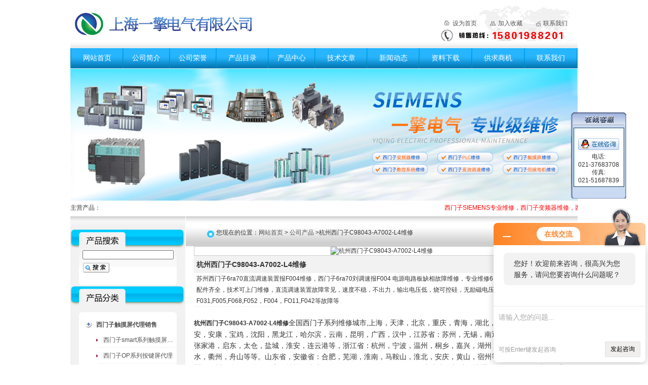

--- FILE ---
content_type: text/html; charset=utf-8
request_url: http://www.6ra70wx.com/bpqwx-Products-10914095/
body_size: 16236
content:
<html>
<head>
<meta http-equiv="Content-Type" content="text/html; charset=utf-8" />
<TITLE>杭州西门子C98043-A7002-L4维修C98043-A7002-L4-上海一擎电气有限公司</TITLE>
<META NAME="Keywords" CONTENT="杭州西门子C98043-A7002-L4维修">
<META NAME="Description" CONTENT="上海一擎电气有限公司所提供的C98043-A7002-L4杭州西门子C98043-A7002-L4维修质量可靠、规格齐全,上海一擎电气有限公司不仅具有专业的技术水平,更有良好的售后服务和优质的解决方案,欢迎您来电咨询此产品具体参数及价格等详细信息！">
<script src="/ajax/common.ashx" type="text/javascript"></script>
<script src="/ajax/NewPersonalStyle.Classes.SendMSG,NewPersonalStyle.ashx" type="text/javascript"></script>
<script src="/js/videoback.js" type="text/javascript"></script> <link rel="stylesheet" type="text/css" href="http://public.mtnets.com/public/css/swiper.min.css">
<script src="http://public.mtnets.com/public/js/jqueryNew.min.js"></script>
<script src="http://public.mtnets.com/public/js/swiper.min.js"></script>
<link href="/skins/50442/css/css.css" rel="stylesheet" type="text/css" />
<script src="/skins/50442/Js/common.js" type="text/javascript"></script>
<script type="application/ld+json">
{
"@context": "https://ziyuan.baidu.com/contexts/cambrian.jsonld",
"@id": "http://www.6ra70wx.com/bpqwx-Products-10914095/",
"title": "杭州西门子C98043-A7002-L4维修C98043-A7002-L4",
"pubDate": "2018-07-16T16:17:36",
"upDate": "2018-07-16T16:17:37"
    }</script>
<script type="text/javascript" src="/ajax/common.ashx"></script>
<script src="/ajax/NewPersonalStyle.Classes.SendMSG,NewPersonalStyle.ashx" type="text/javascript"></script>
<script type="text/javascript">
var viewNames = "";
var cookieArr = document.cookie.match(new RegExp("ViewNames" + "=[_0-9]*", "gi"));
if (cookieArr != null && cookieArr.length > 0) {
   var cookieVal = cookieArr[0].split("=");
    if (cookieVal[0] == "ViewNames") {
        viewNames = unescape(cookieVal[1]);
    }
}
if (viewNames == "") {
    var exp = new Date();
    exp.setTime(exp.getTime() + 7 * 24 * 60 * 60 * 1000);
    viewNames = new Date().valueOf() + "_" + Math.round(Math.random() * 1000 + 1000);
    document.cookie = "ViewNames" + "=" + escape(viewNames) + "; expires" + "=" + exp.toGMTString();
}
SendMSG.ToSaveViewLog("10914095", "ProductsInfo",viewNames, function() {});
</script>
<script language="javaScript" src="/js/JSChat.js"></script><script language="javaScript">function ChatBoxClickGXH() { DoChatBoxClickGXH('http://chat.afzhan.com',61409) }</script><script>!window.jQuery && document.write('<script src="https://public.mtnets.com/Plugins/jQuery/2.2.4/jquery-2.2.4.min.js">'+'</scr'+'ipt>');</script><script type="text/javascript" src="http://chat.afzhan.com/chat/KFCenterBox/50442"></script><script type="text/javascript" src="http://chat.afzhan.com/chat/KFLeftBox/50442"></script><script>
(function(){
var bp = document.createElement('script');
var curProtocol = window.location.protocol.split(':')[0];
if (curProtocol === 'https') {
bp.src = 'https://zz.bdstatic.com/linksubmit/push.js';
}
else {
bp.src = 'http://push.zhanzhang.baidu.com/push.js';
}
var s = document.getElementsByTagName("script")[0];
s.parentNode.insertBefore(bp, s);
})();
</script>
</head>

<body>
<table width="1002" border="0" align="center" cellpadding="0" cellspacing="0" class="top" >
  <tr>
    <td width="734" height="95" >
    <img src="/skins/50442/images/logo.jpg" />
    </td>
    <td width="268"><table width="98%" height="30" border="0" cellpadding="0" cellspacing="0">
      <tr>
        <td width="8%" align="center"><img src="/skins/50442/images/home.jpg" />&nbsp;</td>
        <td width="26%"><A onclick="this.style.behavior='url(#default#homepage)';this.setHomePage('http://www.6ra70wx.com');return(false)" href="javascript:">设为首页</A></td>
        <td width="8%" align="center"><img src="/skins/50442/images/bookmark.jpg" width="11" height="9" /></td>
        <td width="26%"><a href="javascript:window.external.AddFavorite('http://www.6ra70wx.com ','上海一擎电气有限公司')" class="hui">加入收藏</a></td>
        <td width="8%" align="center"><img src="/skins/50442/images/mail.jpg" width="9" height="10" /></td>
        <td width="24%"><a href="/contact/">联系我们</a></td>
      </tr>
    </table></td>
  </tr>
</table>
<table width="1002" border="0" align="center" cellpadding="0" cellspacing="0" class="dh">
  <tr>
    <td><table width="100%" border="0" align="center" cellpadding="0" cellspacing="0">
      <tr>
        
        <td width="2"><img src="/skins/50442/images/x.jpg" width="2" height="40" /></td>
        <td width="134" align="center"><a href="/">网站首页</a></td>
        <td width="2" align="center"><img src="/skins/50442/images/x.jpg" width="2" height="40" /></td>
        <td width="118" align="center"><a href="/aboutus/" rel="nofollow">公司简介</a></td>
        <td width="2" align="center"><img src="/skins/50442/images/x.jpg" width="2" height="40" /></td>
        <td width="118" align="center"><a href="/honor/" rel="nofollow">公司荣誉</a></td>
                <td width="2" align="center"><img src="/skins/50442/images/x.jpg" width="2" height="40" /></td>
		<td width="133" align="center"><a href="/anther1/">产品目录</a></td>
        <td width="2" align="center"><img src="/skins/50442/images/x.jpg" width="2" height="40" /></td>
        <td width="118" align="center"><a href="/products/">产品中心</a></td>
        <td width="2" align="center"><img src="/skins/50442/images/x.jpg" width="2" height="40" /></td>
		<td width="133" align="center"><a href="/article/">技术文章</a></td>
        <td width="2" align="center"><img src="/skins/50442/images/x.jpg" width="2" height="40" /></td> 
		<td width="133" align="center"><a href="/news/">新闻动态</a></td>
        <td width="2" align="center"><img src="/skins/50442/images/x.jpg" width="2" height="40" /></td>
		<td width="133" align="center"><a href="/down/" rel="nofollow">资料下载</a> </td>
         <td width="2" align="center"><img src="/skins/50442/images/x.jpg" width="2" height="40" /></td>
		<td width="133" align="center"><a href="/sale/">供求商机</a> </td>

        <td width="2" align="center"><img src="/skins/50442/images/x.jpg" width="2" height="40" /></td>
		<td width="133" align="center"><a href="/contact/" rel="nofollow">联系我们</a></td>
        <td width="2"><img src="/skins/50442/images/x.jpg" width="2" height="40" /></td>
      </tr>
    </table></td>
  </tr>
</table>
<table width="1002" border="0" align="center" cellpadding="0" cellspacing="0" style="margin-top:1px;">
  <tr>
    <td><img src="/skins/50442/images/banner1.jpg"/></td>
  </tr>
</table>
<table width="1002" height="30" border="0" cellpadding="0" cellspacing="0"   align="center">
    <tr><td width="67">主营产品：</td>
    <td width="935"> <marquee scrollamount="3" direction="left" onMouseOver="this.stop()" onMouseOut="this.start()"><font color="#FF0000">西门子SIEMENS专业维修，西门子变频器维修，西门子数控维修，西门子触摸屏维修，西门子PLC维修，西门子直流维修</font></marquee></td>
    </tr></table>




<SCRIPT language=javascript>
<!--
        var stmnLEFT = 880; 
        var stmnGAP1 = 220; 
        var stmnGAP2 = 100; 
        var stmnBASE = 150; 
        var stmnActivateSpeed = 200; 
        var stmnScrollSpeed = 1; 

        var stmnTimer;

        
        function ReadCookie(name)
        {
                var label = name + "=";
                var labelLen = label.length;
                var cLen = document.cookie.length;
                var i = 0;

                while (i < cLen) {
                        var j = i + labelLen;

                        if (document.cookie.substring(i, j) == label) {
                                var cEnd = document.cookie.indexOf(";", j);
                                if (cEnd == -1) cEnd = document.cookie.length;

                                return unescape(document.cookie.substring(j, cEnd));
                        }
        
                        i++;
                }

                return "";
        }

       
        function SaveCookie(name, value, expire)
        {
                var eDate = new Date();
                eDate.setDate(eDate.getDate() + expire);
                document.cookie = name + "=" + value + "; expires=" +  eDate.toGMTString()+ "; path=/";
        }

       
        function RefreshStaticMenu()
        {
                var stmnStartPoint, stmnEndPoint, stmnRefreshTimer;

                stmnStartPoint = parseInt(STATICMENU.style.top, 10);
                stmnEndPoint = document.documentElement.scrollTop + stmnGAP2;
                if (stmnEndPoint < stmnGAP1) stmnEndPoint = stmnGAP1;

                stmnRefreshTimer = stmnActivateSpeed;

                if ( stmnStartPoint != stmnEndPoint ) {
                        stmnScrollAmount = Math.ceil( Math.abs( stmnEndPoint - stmnStartPoint ) / 15 );
                        STATICMENU.style.top = parseInt(STATICMENU.style.top, 10) + ( ( stmnEndPoint<stmnStartPoint ) ? -stmnScrollAmount : stmnScrollAmount );
                        stmnRefreshTimer = stmnScrollSpeed;
                }

                stmnTimer = setTimeout ("RefreshStaticMenu();", stmnRefreshTimer);
        }

      
        function ToggleAnimate()
        {
                if (ANIMATE.checked) { 
                        RefreshStaticMenu(); 
                        SaveCookie("ANIMATE", "true", 300); 
                }
                else { 
                        clearTimeout(stmnTimer); 
                        STATICMENU.style.top = stmnGAP1; 
                        SaveCookie("ANIMATE", "false", 300); 
                }
        }

        
        function InitializeStaticMenu()
        {
                if (ReadCookie("ANIMATE") == "false") { 
                        ANIMATE.checked = false; 
                        STATICMENU.style.top = document.documentElement.scrollTop + stmnGAP1; 
                }
                else { 
                        ANIMATE.checked = true; 
                        STATICMENU.style.top = document.documentElement.scrollTop + stmnBASE; 
                        RefreshStaticMenu(); 
                }

                STATICMENU.style.left = "10%"; 
        }
        
       
        ns = (document.layers)? true:false
        ie = (document.all)? true:false
        
        function show(id) 
        {
        if (ns) document.layers[id].visibility = "visible"
        else if (ie) document.all[id].style.visibility = "visible"
        }
        
        function hide(id) 
        {
        if (ns) document.layers[id].visibility = "hidden"
        else if (ie) document.all[id].style.visibility = "hidden"
        }
		 function closetable() 
        {
		document.getElementById("hiddendiv").style.display="none";
        }

-->
</SCRIPT>
<SCRIPT language=javascript>
<!--
        var stmnLEFT = 880; 
        var stmnGAP1 = 220; 
        var stmnGAP2 = 100; 
        var stmnBASE = 150; 
        var stmnActivateSpeed = 200; 
        var stmnScrollSpeed = 1; 

        var stmnTimer;

        
        function ReadCookie(name)
        {
                var label = name + "=";
                var labelLen = label.length;
                var cLen = document.cookie.length;
                var i = 0;

                while (i < cLen) {
                        var j = i + labelLen;

                        if (document.cookie.substring(i, j) == label) {
                                var cEnd = document.cookie.indexOf(";", j);
                                if (cEnd == -1) cEnd = document.cookie.length;

                                return unescape(document.cookie.substring(j, cEnd));
                        }
        
                        i++;
                }

                return "";
        }

       
        function SaveCookie(name, value, expire)
        {
                var eDate = new Date();
                eDate.setDate(eDate.getDate() + expire);
                document.cookie = name + "=" + value + "; expires=" +  eDate.toGMTString()+ "; path=/";
        }

       
        function RefreshStaticMenu()
        {
                var stmnStartPoint, stmnEndPoint, stmnRefreshTimer;

                stmnStartPoint = parseInt(STATICMENU.style.top, 10);
                stmnEndPoint = document.body.scrollTop + stmnGAP2;
                if (stmnEndPoint < stmnGAP1) stmnEndPoint = stmnGAP1;

                stmnRefreshTimer = stmnActivateSpeed;

                if ( stmnStartPoint != stmnEndPoint ) {
                        stmnScrollAmount = Math.ceil( Math.abs( stmnEndPoint - stmnStartPoint ) / 15 );
                        STATICMENU.style.top = parseInt(STATICMENU.style.top, 10) + ( ( stmnEndPoint<stmnStartPoint ) ? -stmnScrollAmount : stmnScrollAmount );
                        stmnRefreshTimer = stmnScrollSpeed;
                }

                stmnTimer = setTimeout ("RefreshStaticMenu();", stmnRefreshTimer);
        }

      
        function ToggleAnimate()
        {
                if (ANIMATE.checked) { 
                        RefreshStaticMenu(); 
                        SaveCookie("ANIMATE", "true", 300); 
                }
                else { 
                        clearTimeout(stmnTimer); 
                        STATICMENU.style.top = stmnGAP1; 
                        SaveCookie("ANIMATE", "false", 300); 
                }
        }

        
        function InitializeStaticMenu()
        {
                if (ReadCookie("ANIMATE") == "false") { 
                        ANIMATE.checked = false; 
                        STATICMENU.style.top = document.body.scrollTop + stmnGAP1; 
                }
                else { 
                        ANIMATE.checked = true; 
                        STATICMENU.style.top = document.body.scrollTop + stmnBASE; 
                        RefreshStaticMenu(); 
                }

                STATICMENU.style.left = "88%"; 
        }
        
       
        ns = (document.layers)? true:false
        ie = (document.all)? true:false
        
        function show(id) 
        {
        if (ns) document.layers[id].visibility = "visible"
        else if (ie) document.all[id].style.visibility = "visible"
        }
        
        function hide(id) 
        {
        if (ns) document.layers[id].visibility = "hidden"
        else if (ie) document.all[id].style.visibility = "hidden"
        }
		 function closetable() 
        {
		document.getElementById("hiddendiv").style.display="none";
        }

-->
</SCRIPT>
<TABLE cellSpacing=0 cellPadding=0 width="100%" border=0>
  <TR>
    <TD vAlign=top width=65><!-------用户公告-------->
      <DIV id=STATICMENU 
style="Z-INDEX: 100; POSITION: absolute">
        <div id="hiddendiv">
          <table width="110" border="0" cellspacing="0" cellpadding="0">
            <tr>
              <td valign="top"><table width="110" border="0" cellspacing="0" cellpadding="0" >
                </table>
                <table width="110" border="0" align="center" cellpadding="0" cellspacing="0">
                  <tr>
                    <td valign="top"><img src="/skins/50442/images/ind_15.gif" border="0" usemap="#MapMap"><map name="MapMap"><area shape="rect" coords="80,5,103,25" href="#" onclick="closetable();" title="关闭"></map></td>
                  </tr>
                  
                  
                  <tr>
                    <td height="32" background="/skins/50442/images/ind_17.gif"><div align="center"><a href="tencent://message/?uin=674137138&Site=www.6ra70wx.com&Menu=yes" target="_blank"><img src="/skins/50442/images/qqq_online.gif" border="0" style="margin:0;" /></a></div></td>
                  </tr>
                 
				  <tr>
                    <td height="32" background="/skins/50442/images/ind_17.gif"><div align="center">电话:<br />021-37683708<br />  传真:<br />021-51687839</div>

                  </tr>
                  
                 
     
                  <tr>
                    <td><img src="/skins/50442/images/ind_37.gif"></td>
                  </tr>
                </table></td>
            </tr>
          </table>
        </div>
        <map name="Map">
          <area shape="rect" coords="80,5,103,25" href="#"onclick=" closetable();" title="关闭">
        </map>
        <INPUT id=ANIMATE onclick=ToggleAnimate(); type=hidden>
        <SCRIPT language=javascript>InitializeStaticMenu();</SCRIPT>
      </DIV></TD>
  </TR>
  </TBODY>
</TABLE>

<table width="1002" border="0" align="center" cellpadding="0" cellspacing="0">
  <tr>
    <td width="227" valign="top" bgcolor="#f1f1f1" ><table width="227" border="0" align="center" cellpadding="0" cellspacing="0">
      <tr>
        <td><img src="/skins/50442/images/xxx.jpg" width="227" height="26" /></td>
      </tr>
    </table>
      
      <table width="100%" border="0" cellpadding="0" cellspacing="0" class="serch" >
        <tr>
          <td height="40">&nbsp;</td>
        </tr>
        <tr>
          <td valign="top"><table width="180" border="0" align="center" cellpadding="0" cellspacing="0">
              <tr>
                <td height="2"></td>
              </tr>
             <form name="form1" method="post" action="/products.html" onSubmit="return checkform(form1)">
                <tr>
                  <td align="center">
                  <input name="keyword" type="text" class="kuang" size="24" value=""  style="line-height:18px; height:18px;" />
    
                    </td>
                </tr>
				<tr><td height="6"></td></tr>
                <tr>
                  <td>
                  <input name="Submit" type="image" value="提交"  src="/skins/50442/images/search5.gif"  />
               </td>
                </tr>
              </form>
          </table></td>
        </tr>
      </table>

<table width="100%" border="0" cellpadding="0" cellspacing="0" class="cp" >
  <tr>
    <td height="62">&nbsp;</td>
  </tr>
  <tr>
    <td valign="top" style="background:url(/skins/50442/images/ml_bg.gif); background-repeat:repeat-y;">
	            
						  <table width="185" border="0" cellspacing="0" cellpadding="0" align="center">
                            <tr>
							  <Td headers="30" width="39"><div align="center"><img src="/skins/50442/images/tli.gif" /></div></Td>
							    
                              <td width="155" height="30" align="left" valign="middle" class="pdleft30">
								<div style="width:155px; overflow:hidden; white-space:nowrap;text-overflow:ellipsis; height:30px; line-height:30px;">
								<a href="/bpqwx-ParentList-455701/" title="西门子触摸屏代理销售" target="_blank"  onmouseover="showsubmenu('西门子触摸屏代理销售')">
								<strong>西门子触摸屏代理销售</strong></a></div>
                              </td>
                            </tr>
                          </table>
						    <div id="submenu_西门子触摸屏代理销售" style="display:none; margin:0 auto; width:155px;padding-left:30px;" >
                       
						    <table width="155" border="0" cellspacing="0" cellpadding="0" align="center">
                              <tr>
							    <td width="8" align="center"><img src="/skins/50442/images/dot2.gif" /></td>
                                <td height="30" align="left" valign="middle" class="pdleft30">
<div style="width:145px; overflow:hidden; white-space:nowrap;text-overflow:ellipsis; height:30px;line-height:30px; border-bottom:1px #e4ebf5 dashed; padding-left:10px;">
<a href="/bpqwx-SonList-455719/" target="_blank" title="西门子smart系列触摸屏代理"  class="black">西门子smart系列触摸屏代理</a></div></td>
                              </tr>
                            </table>
		    
						    <table width="155" border="0" cellspacing="0" cellpadding="0" align="center">
                              <tr>
							    <td width="8" align="center"><img src="/skins/50442/images/dot2.gif" /></td>
                                <td height="30" align="left" valign="middle" class="pdleft30">
<div style="width:145px; overflow:hidden; white-space:nowrap;text-overflow:ellipsis; height:30px;line-height:30px; border-bottom:1px #e4ebf5 dashed; padding-left:10px;">
<a href="/bpqwx-SonList-455718/" target="_blank" title="西门子OP系列按键屏代理"  class="black">西门子OP系列按键屏代理</a></div></td>
                              </tr>
                            </table>
		    
						    <table width="155" border="0" cellspacing="0" cellpadding="0" align="center">
                              <tr>
							    <td width="8" align="center"><img src="/skins/50442/images/dot2.gif" /></td>
                                <td height="30" align="left" valign="middle" class="pdleft30">
<div style="width:145px; overflow:hidden; white-space:nowrap;text-overflow:ellipsis; height:30px;line-height:30px; border-bottom:1px #e4ebf5 dashed; padding-left:10px;">
<a href="/bpqwx-SonList-455716/" target="_blank" title="西门子TP系列触摸屏代理"  class="black">西门子TP系列触摸屏代理</a></div></td>
                              </tr>
                            </table>
		    
						    <table width="155" border="0" cellspacing="0" cellpadding="0" align="center">
                              <tr>
							    <td width="8" align="center"><img src="/skins/50442/images/dot2.gif" /></td>
                                <td height="30" align="left" valign="middle" class="pdleft30">
<div style="width:145px; overflow:hidden; white-space:nowrap;text-overflow:ellipsis; height:30px;line-height:30px; border-bottom:1px #e4ebf5 dashed; padding-left:10px;">
<a href="/bpqwx-SonList-455717/" target="_blank" title="西门子MP系列触摸屏代理"  class="black">西门子MP系列触摸屏代理</a></div></td>
                              </tr>
                            </table>
		    
            </div>
          
						  <table width="185" border="0" cellspacing="0" cellpadding="0" align="center">
                            <tr>
							  <Td headers="30" width="39"><div align="center"><img src="/skins/50442/images/tli.gif" /></div></Td>
							    
                              <td width="155" height="30" align="left" valign="middle" class="pdleft30">
								<div style="width:155px; overflow:hidden; white-space:nowrap;text-overflow:ellipsis; height:30px; line-height:30px;">
								<a href="/bpqwx-ParentList-455703/" title="西门子变频器代理销售" target="_blank"  onmouseover="showsubmenu('西门子变频器代理销售')">
								<strong>西门子变频器代理销售</strong></a></div>
                              </td>
                            </tr>
                          </table>
						    <div id="submenu_西门子变频器代理销售" style="display:none; margin:0 auto; width:155px;padding-left:30px;" >
                       
						    <table width="155" border="0" cellspacing="0" cellpadding="0" align="center">
                              <tr>
							    <td width="8" align="center"><img src="/skins/50442/images/dot2.gif" /></td>
                                <td height="30" align="left" valign="middle" class="pdleft30">
<div style="width:145px; overflow:hidden; white-space:nowrap;text-overflow:ellipsis; height:30px;line-height:30px; border-bottom:1px #e4ebf5 dashed; padding-left:10px;">
<a href="/bpqwx-SonList-455737/" target="_blank" title="西门子S120驱动器代理"  class="black">西门子S120驱动器代理</a></div></td>
                              </tr>
                            </table>
		    
						    <table width="155" border="0" cellspacing="0" cellpadding="0" align="center">
                              <tr>
							    <td width="8" align="center"><img src="/skins/50442/images/dot2.gif" /></td>
                                <td height="30" align="left" valign="middle" class="pdleft30">
<div style="width:145px; overflow:hidden; white-space:nowrap;text-overflow:ellipsis; height:30px;line-height:30px; border-bottom:1px #e4ebf5 dashed; padding-left:10px;">
<a href="/bpqwx-SonList-455735/" target="_blank" title="西门子V20变频器代理"  class="black">西门子V20变频器代理</a></div></td>
                              </tr>
                            </table>
		    
						    <table width="155" border="0" cellspacing="0" cellpadding="0" align="center">
                              <tr>
							    <td width="8" align="center"><img src="/skins/50442/images/dot2.gif" /></td>
                                <td height="30" align="left" valign="middle" class="pdleft30">
<div style="width:145px; overflow:hidden; white-space:nowrap;text-overflow:ellipsis; height:30px;line-height:30px; border-bottom:1px #e4ebf5 dashed; padding-left:10px;">
<a href="/bpqwx-SonList-455734/" target="_blank" title="西门子G120变频器代理"  class="black">西门子G120变频器代理</a></div></td>
                              </tr>
                            </table>
		    
						    <table width="155" border="0" cellspacing="0" cellpadding="0" align="center">
                              <tr>
							    <td width="8" align="center"><img src="/skins/50442/images/dot2.gif" /></td>
                                <td height="30" align="left" valign="middle" class="pdleft30">
<div style="width:145px; overflow:hidden; white-space:nowrap;text-overflow:ellipsis; height:30px;line-height:30px; border-bottom:1px #e4ebf5 dashed; padding-left:10px;">
<a href="/bpqwx-SonList-455732/" target="_blank" title="西门子6SE70变频器代理"  class="black">西门子6SE70变频器代理</a></div></td>
                              </tr>
                            </table>
		    
						    <table width="155" border="0" cellspacing="0" cellpadding="0" align="center">
                              <tr>
							    <td width="8" align="center"><img src="/skins/50442/images/dot2.gif" /></td>
                                <td height="30" align="left" valign="middle" class="pdleft30">
<div style="width:145px; overflow:hidden; white-space:nowrap;text-overflow:ellipsis; height:30px;line-height:30px; border-bottom:1px #e4ebf5 dashed; padding-left:10px;">
<a href="/bpqwx-SonList-455730/" target="_blank" title="西门子MM440变频器代理"  class="black">西门子MM440变频器代理</a></div></td>
                              </tr>
                            </table>
		    
            </div>
          
						  <table width="185" border="0" cellspacing="0" cellpadding="0" align="center">
                            <tr>
							  <Td headers="30" width="39"><div align="center"><img src="/skins/50442/images/tli.gif" /></div></Td>
							    
                              <td width="155" height="30" align="left" valign="middle" class="pdleft30">
								<div style="width:155px; overflow:hidden; white-space:nowrap;text-overflow:ellipsis; height:30px; line-height:30px;">
								<a href="/bpqwx-ParentList-455702/" title="西门子数控代理销售" target="_blank"  onmouseover="showsubmenu('西门子数控代理销售')">
								<strong>西门子数控代理销售</strong></a></div>
                              </td>
                            </tr>
                          </table>
						    <div id="submenu_西门子数控代理销售" style="display:none; margin:0 auto; width:155px;padding-left:30px;" >
                       
						    <table width="155" border="0" cellspacing="0" cellpadding="0" align="center">
                              <tr>
							    <td width="8" align="center"><img src="/skins/50442/images/dot2.gif" /></td>
                                <td height="30" align="left" valign="middle" class="pdleft30">
<div style="width:145px; overflow:hidden; white-space:nowrap;text-overflow:ellipsis; height:30px;line-height:30px; border-bottom:1px #e4ebf5 dashed; padding-left:10px;">
<a href="/bpqwx-SonList-455725/" target="_blank" title="西门子810D"  class="black">西门子810D</a></div></td>
                              </tr>
                            </table>
		    
						    <table width="155" border="0" cellspacing="0" cellpadding="0" align="center">
                              <tr>
							    <td width="8" align="center"><img src="/skins/50442/images/dot2.gif" /></td>
                                <td height="30" align="left" valign="middle" class="pdleft30">
<div style="width:145px; overflow:hidden; white-space:nowrap;text-overflow:ellipsis; height:30px;line-height:30px; border-bottom:1px #e4ebf5 dashed; padding-left:10px;">
<a href="/bpqwx-SonList-455724/" target="_blank" title="西门子840D"  class="black">西门子840D</a></div></td>
                              </tr>
                            </table>
		    
						    <table width="155" border="0" cellspacing="0" cellpadding="0" align="center">
                              <tr>
							    <td width="8" align="center"><img src="/skins/50442/images/dot2.gif" /></td>
                                <td height="30" align="left" valign="middle" class="pdleft30">
<div style="width:145px; overflow:hidden; white-space:nowrap;text-overflow:ellipsis; height:30px;line-height:30px; border-bottom:1px #e4ebf5 dashed; padding-left:10px;">
<a href="/bpqwx-SonList-455721/" target="_blank" title="西门子802Dsl"  class="black">西门子802Dsl</a></div></td>
                              </tr>
                            </table>
		    
						    <table width="155" border="0" cellspacing="0" cellpadding="0" align="center">
                              <tr>
							    <td width="8" align="center"><img src="/skins/50442/images/dot2.gif" /></td>
                                <td height="30" align="left" valign="middle" class="pdleft30">
<div style="width:145px; overflow:hidden; white-space:nowrap;text-overflow:ellipsis; height:30px;line-height:30px; border-bottom:1px #e4ebf5 dashed; padding-left:10px;">
<a href="/bpqwx-SonList-455720/" target="_blank" title="西门子840Dsl"  class="black">西门子840Dsl</a></div></td>
                              </tr>
                            </table>
		    
            </div>
          
						  <table width="185" border="0" cellspacing="0" cellpadding="0" align="center">
                            <tr>
							  <Td headers="30" width="39"><div align="center"><img src="/skins/50442/images/tli.gif" /></div></Td>
							    
                              <td width="155" height="30" align="left" valign="middle" class="pdleft30">
								<div style="width:155px; overflow:hidden; white-space:nowrap;text-overflow:ellipsis; height:30px; line-height:30px;">
								<a href="/bpqwx-ParentList-455699/" title="西门子PLC产品代理销售" target="_blank"  onmouseover="showsubmenu('西门子PLC产品代理销售')">
								<strong>西门子PLC产品代理销售</strong></a></div>
                              </td>
                            </tr>
                          </table>
						    <div id="submenu_西门子PLC产品代理销售" style="display:none; margin:0 auto; width:155px;padding-left:30px;" >
                       
						    <table width="155" border="0" cellspacing="0" cellpadding="0" align="center">
                              <tr>
							    <td width="8" align="center"><img src="/skins/50442/images/dot2.gif" /></td>
                                <td height="30" align="left" valign="middle" class="pdleft30">
<div style="width:145px; overflow:hidden; white-space:nowrap;text-overflow:ellipsis; height:30px;line-height:30px; border-bottom:1px #e4ebf5 dashed; padding-left:10px;">
<a href="/bpqwx-SonList-455706/" target="_blank" title="S7-300代理"  class="black">S7-300代理</a></div></td>
                              </tr>
                            </table>
		    
            </div>
          
						  <table width="185" border="0" cellspacing="0" cellpadding="0" align="center">
                            <tr>
							  <Td headers="30" width="39"><div align="center"><img src="/skins/50442/images/tli.gif" /></div></Td>
							    
                              <td width="155" height="30" align="left" valign="middle" class="pdleft30">
								<div style="width:155px; overflow:hidden; white-space:nowrap;text-overflow:ellipsis; height:30px; line-height:30px;">
								<a href="/bpqwx-ParentList-455700/" title="西门子直流调速装置代理销售" target="_blank"  onmouseover="showsubmenu('西门子直流调速装置代理销售')">
								<strong>西门子直流调速装置代理销售</strong></a></div>
                              </td>
                            </tr>
                          </table>
						    <div id="submenu_西门子直流调速装置代理销售" style="display:none; margin:0 auto; width:155px;padding-left:30px;" >
                       
						    <table width="155" border="0" cellspacing="0" cellpadding="0" align="center">
                              <tr>
							    <td width="8" align="center"><img src="/skins/50442/images/dot2.gif" /></td>
                                <td height="30" align="left" valign="middle" class="pdleft30">
<div style="width:145px; overflow:hidden; white-space:nowrap;text-overflow:ellipsis; height:30px;line-height:30px; border-bottom:1px #e4ebf5 dashed; padding-left:10px;">
<a href="/bpqwx-SonList-455712/" target="_blank" title="西门子6RA80代理"  class="black">西门子6RA80代理</a></div></td>
                              </tr>
                            </table>
		    
						    <table width="155" border="0" cellspacing="0" cellpadding="0" align="center">
                              <tr>
							    <td width="8" align="center"><img src="/skins/50442/images/dot2.gif" /></td>
                                <td height="30" align="left" valign="middle" class="pdleft30">
<div style="width:145px; overflow:hidden; white-space:nowrap;text-overflow:ellipsis; height:30px;line-height:30px; border-bottom:1px #e4ebf5 dashed; padding-left:10px;">
<a href="/bpqwx-SonList-455711/" target="_blank" title="西门子6RA70代理"  class="black">西门子6RA70代理</a></div></td>
                              </tr>
                            </table>
		    
            </div>
          
						  <table width="185" border="0" cellspacing="0" cellpadding="0" align="center">
                            <tr>
							  <Td headers="30" width="39"><div align="center"><img src="/skins/50442/images/tli.gif" /></div></Td>
							    
                              <td width="155" height="30" align="left" valign="middle" class="pdleft30">
								<div style="width:155px; overflow:hidden; white-space:nowrap;text-overflow:ellipsis; height:30px; line-height:30px;">
								<a href="/bpqwx-ParentList-455704/" title="西门子备品备件代理销售" target="_blank"  onmouseover="showsubmenu('西门子备品备件代理销售')">
								<strong>西门子备品备件代理销售</strong></a></div>
                              </td>
                            </tr>
                          </table>
						    <div id="submenu_西门子备品备件代理销售" style="display:none; margin:0 auto; width:155px;padding-left:30px;" >
                       
						    <table width="155" border="0" cellspacing="0" cellpadding="0" align="center">
                              <tr>
							    <td width="8" align="center"><img src="/skins/50442/images/dot2.gif" /></td>
                                <td height="30" align="left" valign="middle" class="pdleft30">
<div style="width:145px; overflow:hidden; white-space:nowrap;text-overflow:ellipsis; height:30px;line-height:30px; border-bottom:1px #e4ebf5 dashed; padding-left:10px;">
<a href="/bpqwx-SonList-455738/" target="_blank" title="西门子电路板配件"  class="black">西门子电路板配件</a></div></td>
                              </tr>
                            </table>
		    
            </div>
          
						  <table width="185" border="0" cellspacing="0" cellpadding="0" align="center">
                            <tr>
							  <Td headers="30" width="39"><div align="center"><img src="/skins/50442/images/tli.gif" /></div></Td>
							    
                              <td width="155" height="30" align="left" valign="middle" class="pdleft30">
								<div style="width:155px; overflow:hidden; white-space:nowrap;text-overflow:ellipsis; height:30px; line-height:30px;">
								<a href="/bpqwx-ParentList-546093/" title="西门子NCU维修" target="_blank"  onmouseover="showsubmenu('西门子NCU维修')">
								<strong>西门子NCU维修</strong></a></div>
                              </td>
                            </tr>
                          </table>
						    <div id="submenu_西门子NCU维修" style="display:none; margin:0 auto; width:155px;padding-left:30px;" >
                       
						    <table width="155" border="0" cellspacing="0" cellpadding="0" align="center">
                              <tr>
							    <td width="8" align="center"><img src="/skins/50442/images/dot2.gif" /></td>
                                <td height="30" align="left" valign="middle" class="pdleft30">
<div style="width:145px; overflow:hidden; white-space:nowrap;text-overflow:ellipsis; height:30px;line-height:30px; border-bottom:1px #e4ebf5 dashed; padding-left:10px;">
<a href="/bpqwx-SonList-546096/" target="_blank" title="西门子NCU573.5维修"  class="black">西门子NCU573.5维修</a></div></td>
                              </tr>
                            </table>
		    
						    <table width="155" border="0" cellspacing="0" cellpadding="0" align="center">
                              <tr>
							    <td width="8" align="center"><img src="/skins/50442/images/dot2.gif" /></td>
                                <td height="30" align="left" valign="middle" class="pdleft30">
<div style="width:145px; overflow:hidden; white-space:nowrap;text-overflow:ellipsis; height:30px;line-height:30px; border-bottom:1px #e4ebf5 dashed; padding-left:10px;">
<a href="/bpqwx-SonList-546160/" target="_blank" title="西门子NCU730.3维修"  class="black">西门子NCU730.3维修</a></div></td>
                              </tr>
                            </table>
		    
						    <table width="155" border="0" cellspacing="0" cellpadding="0" align="center">
                              <tr>
							    <td width="8" align="center"><img src="/skins/50442/images/dot2.gif" /></td>
                                <td height="30" align="left" valign="middle" class="pdleft30">
<div style="width:145px; overflow:hidden; white-space:nowrap;text-overflow:ellipsis; height:30px;line-height:30px; border-bottom:1px #e4ebf5 dashed; padding-left:10px;">
<a href="/bpqwx-SonList-546159/" target="_blank" title="西门子NCU730.3B维修"  class="black">西门子NCU730.3B维修</a></div></td>
                              </tr>
                            </table>
		    
						    <table width="155" border="0" cellspacing="0" cellpadding="0" align="center">
                              <tr>
							    <td width="8" align="center"><img src="/skins/50442/images/dot2.gif" /></td>
                                <td height="30" align="left" valign="middle" class="pdleft30">
<div style="width:145px; overflow:hidden; white-space:nowrap;text-overflow:ellipsis; height:30px;line-height:30px; border-bottom:1px #e4ebf5 dashed; padding-left:10px;">
<a href="/bpqwx-SonList-546158/" target="_blank" title="西门子NCU720.3B维修"  class="black">西门子NCU720.3B维修</a></div></td>
                              </tr>
                            </table>
		    
						    <table width="155" border="0" cellspacing="0" cellpadding="0" align="center">
                              <tr>
							    <td width="8" align="center"><img src="/skins/50442/images/dot2.gif" /></td>
                                <td height="30" align="left" valign="middle" class="pdleft30">
<div style="width:145px; overflow:hidden; white-space:nowrap;text-overflow:ellipsis; height:30px;line-height:30px; border-bottom:1px #e4ebf5 dashed; padding-left:10px;">
<a href="/bpqwx-SonList-546157/" target="_blank" title="西门子NCU720.3维修"  class="black">西门子NCU720.3维修</a></div></td>
                              </tr>
                            </table>
		    
						    <table width="155" border="0" cellspacing="0" cellpadding="0" align="center">
                              <tr>
							    <td width="8" align="center"><img src="/skins/50442/images/dot2.gif" /></td>
                                <td height="30" align="left" valign="middle" class="pdleft30">
<div style="width:145px; overflow:hidden; white-space:nowrap;text-overflow:ellipsis; height:30px;line-height:30px; border-bottom:1px #e4ebf5 dashed; padding-left:10px;">
<a href="/bpqwx-SonList-546156/" target="_blank" title="西门子NCU710.3B维修"  class="black">西门子NCU710.3B维修</a></div></td>
                              </tr>
                            </table>
		    
						    <table width="155" border="0" cellspacing="0" cellpadding="0" align="center">
                              <tr>
							    <td width="8" align="center"><img src="/skins/50442/images/dot2.gif" /></td>
                                <td height="30" align="left" valign="middle" class="pdleft30">
<div style="width:145px; overflow:hidden; white-space:nowrap;text-overflow:ellipsis; height:30px;line-height:30px; border-bottom:1px #e4ebf5 dashed; padding-left:10px;">
<a href="/bpqwx-SonList-546155/" target="_blank" title="西门子NCU710.3维修"  class="black">西门子NCU710.3维修</a></div></td>
                              </tr>
                            </table>
		    
						    <table width="155" border="0" cellspacing="0" cellpadding="0" align="center">
                              <tr>
							    <td width="8" align="center"><img src="/skins/50442/images/dot2.gif" /></td>
                                <td height="30" align="left" valign="middle" class="pdleft30">
<div style="width:145px; overflow:hidden; white-space:nowrap;text-overflow:ellipsis; height:30px;line-height:30px; border-bottom:1px #e4ebf5 dashed; padding-left:10px;">
<a href="/bpqwx-SonList-546107/" target="_blank" title="西门子NCU571.2维修"  class="black">西门子NCU571.2维修</a></div></td>
                              </tr>
                            </table>
		    
						    <table width="155" border="0" cellspacing="0" cellpadding="0" align="center">
                              <tr>
							    <td width="8" align="center"><img src="/skins/50442/images/dot2.gif" /></td>
                                <td height="30" align="left" valign="middle" class="pdleft30">
<div style="width:145px; overflow:hidden; white-space:nowrap;text-overflow:ellipsis; height:30px;line-height:30px; border-bottom:1px #e4ebf5 dashed; padding-left:10px;">
<a href="/bpqwx-SonList-546106/" target="_blank" title="西门子NCU571.3维修"  class="black">西门子NCU571.3维修</a></div></td>
                              </tr>
                            </table>
		    
						    <table width="155" border="0" cellspacing="0" cellpadding="0" align="center">
                              <tr>
							    <td width="8" align="center"><img src="/skins/50442/images/dot2.gif" /></td>
                                <td height="30" align="left" valign="middle" class="pdleft30">
<div style="width:145px; overflow:hidden; white-space:nowrap;text-overflow:ellipsis; height:30px;line-height:30px; border-bottom:1px #e4ebf5 dashed; padding-left:10px;">
<a href="/bpqwx-SonList-546100/" target="_blank" title="西门子NCU572.5维修"  class="black">西门子NCU572.5维修</a></div></td>
                              </tr>
                            </table>
		    
						    <table width="155" border="0" cellspacing="0" cellpadding="0" align="center">
                              <tr>
							    <td width="8" align="center"><img src="/skins/50442/images/dot2.gif" /></td>
                                <td height="30" align="left" valign="middle" class="pdleft30">
<div style="width:145px; overflow:hidden; white-space:nowrap;text-overflow:ellipsis; height:30px;line-height:30px; border-bottom:1px #e4ebf5 dashed; padding-left:10px;">
<a href="/bpqwx-SonList-546097/" target="_blank" title="西门子NCU573.3维修"  class="black">西门子NCU573.3维修</a></div></td>
                              </tr>
                            </table>
		    
            </div>
          
						  <table width="185" border="0" cellspacing="0" cellpadding="0" align="center">
                            <tr>
							  <Td headers="30" width="39"><div align="center"><img src="/skins/50442/images/tli.gif" /></div></Td>
							    
                              <td width="155" height="30" align="left" valign="middle" class="pdleft30">
								<div style="width:155px; overflow:hidden; white-space:nowrap;text-overflow:ellipsis; height:30px; line-height:30px;">
								<a href="/bpqwx-ParentList-120646/" title="西门子触摸屏维修" target="_blank"  onmouseover="showsubmenu('西门子触摸屏维修')">
								<strong>西门子触摸屏维修</strong></a></div>
                              </td>
                            </tr>
                          </table>
						    <div id="submenu_西门子触摸屏维修" style="display:none; margin:0 auto; width:155px;padding-left:30px;" >
                       
						    <table width="155" border="0" cellspacing="0" cellpadding="0" align="center">
                              <tr>
							    <td width="8" align="center"><img src="/skins/50442/images/dot2.gif" /></td>
                                <td height="30" align="left" valign="middle" class="pdleft30">
<div style="width:145px; overflow:hidden; white-space:nowrap;text-overflow:ellipsis; height:30px;line-height:30px; border-bottom:1px #e4ebf5 dashed; padding-left:10px;">
<a href="/bpqwx-SonList-571728/" target="_blank" title="西门子维修企业"  class="black">西门子维修企业</a></div></td>
                              </tr>
                            </table>
		    
						    <table width="155" border="0" cellspacing="0" cellpadding="0" align="center">
                              <tr>
							    <td width="8" align="center"><img src="/skins/50442/images/dot2.gif" /></td>
                                <td height="30" align="left" valign="middle" class="pdleft30">
<div style="width:145px; overflow:hidden; white-space:nowrap;text-overflow:ellipsis; height:30px;line-height:30px; border-bottom:1px #e4ebf5 dashed; padding-left:10px;">
<a href="/bpqwx-SonList-571722/" target="_blank" title="西门子触摸屏触摸失灵维修"  class="black">西门子触摸屏触摸失灵维修</a></div></td>
                              </tr>
                            </table>
		    
						    <table width="155" border="0" cellspacing="0" cellpadding="0" align="center">
                              <tr>
							    <td width="8" align="center"><img src="/skins/50442/images/dot2.gif" /></td>
                                <td height="30" align="left" valign="middle" class="pdleft30">
<div style="width:145px; overflow:hidden; white-space:nowrap;text-overflow:ellipsis; height:30px;line-height:30px; border-bottom:1px #e4ebf5 dashed; padding-left:10px;">
<a href="/bpqwx-SonList-571509/" target="_blank" title="西门子触摸屏维修中心"  class="black">西门子触摸屏维修中心</a></div></td>
                              </tr>
                            </table>
		    
						    <table width="155" border="0" cellspacing="0" cellpadding="0" align="center">
                              <tr>
							    <td width="8" align="center"><img src="/skins/50442/images/dot2.gif" /></td>
                                <td height="30" align="left" valign="middle" class="pdleft30">
<div style="width:145px; overflow:hidden; white-space:nowrap;text-overflow:ellipsis; height:30px;line-height:30px; border-bottom:1px #e4ebf5 dashed; padding-left:10px;">
<a href="/bpqwx-SonList-339628/" target="_blank" title="西门子KTP400触摸屏维修"  class="black">西门子KTP400触摸屏维修</a></div></td>
                              </tr>
                            </table>
		    
						    <table width="155" border="0" cellspacing="0" cellpadding="0" align="center">
                              <tr>
							    <td width="8" align="center"><img src="/skins/50442/images/dot2.gif" /></td>
                                <td height="30" align="left" valign="middle" class="pdleft30">
<div style="width:145px; overflow:hidden; white-space:nowrap;text-overflow:ellipsis; height:30px;line-height:30px; border-bottom:1px #e4ebf5 dashed; padding-left:10px;">
<a href="/bpqwx-SonList-339627/" target="_blank" title="西门子TP1000触摸屏维修"  class="black">西门子TP1000触摸屏维修</a></div></td>
                              </tr>
                            </table>
		    
						    <table width="155" border="0" cellspacing="0" cellpadding="0" align="center">
                              <tr>
							    <td width="8" align="center"><img src="/skins/50442/images/dot2.gif" /></td>
                                <td height="30" align="left" valign="middle" class="pdleft30">
<div style="width:145px; overflow:hidden; white-space:nowrap;text-overflow:ellipsis; height:30px;line-height:30px; border-bottom:1px #e4ebf5 dashed; padding-left:10px;">
<a href="/bpqwx-SonList-339626/" target="_blank" title="西门子TP1200触摸屏维修"  class="black">西门子TP1200触摸屏维修</a></div></td>
                              </tr>
                            </table>
		    
						    <table width="155" border="0" cellspacing="0" cellpadding="0" align="center">
                              <tr>
							    <td width="8" align="center"><img src="/skins/50442/images/dot2.gif" /></td>
                                <td height="30" align="left" valign="middle" class="pdleft30">
<div style="width:145px; overflow:hidden; white-space:nowrap;text-overflow:ellipsis; height:30px;line-height:30px; border-bottom:1px #e4ebf5 dashed; padding-left:10px;">
<a href="/bpqwx-SonList-339625/" target="_blank" title="西门子TP1500触摸屏维修"  class="black">西门子TP1500触摸屏维修</a></div></td>
                              </tr>
                            </table>
		    
						    <table width="155" border="0" cellspacing="0" cellpadding="0" align="center">
                              <tr>
							    <td width="8" align="center"><img src="/skins/50442/images/dot2.gif" /></td>
                                <td height="30" align="left" valign="middle" class="pdleft30">
<div style="width:145px; overflow:hidden; white-space:nowrap;text-overflow:ellipsis; height:30px;line-height:30px; border-bottom:1px #e4ebf5 dashed; padding-left:10px;">
<a href="/bpqwx-SonList-339621/" target="_blank" title="西门子KTP1500触摸屏维修"  class="black">西门子KTP1500触摸屏维修</a></div></td>
                              </tr>
                            </table>
		    
						    <table width="155" border="0" cellspacing="0" cellpadding="0" align="center">
                              <tr>
							    <td width="8" align="center"><img src="/skins/50442/images/dot2.gif" /></td>
                                <td height="30" align="left" valign="middle" class="pdleft30">
<div style="width:145px; overflow:hidden; white-space:nowrap;text-overflow:ellipsis; height:30px;line-height:30px; border-bottom:1px #e4ebf5 dashed; padding-left:10px;">
<a href="/bpqwx-SonList-339620/" target="_blank" title="西门子KTP12000触摸屏维修"  class="black">西门子KTP12000触摸屏维修</a></div></td>
                              </tr>
                            </table>
		    
						    <table width="155" border="0" cellspacing="0" cellpadding="0" align="center">
                              <tr>
							    <td width="8" align="center"><img src="/skins/50442/images/dot2.gif" /></td>
                                <td height="30" align="left" valign="middle" class="pdleft30">
<div style="width:145px; overflow:hidden; white-space:nowrap;text-overflow:ellipsis; height:30px;line-height:30px; border-bottom:1px #e4ebf5 dashed; padding-left:10px;">
<a href="/bpqwx-SonList-339619/" target="_blank" title="西门子KTP1000触摸屏维修"  class="black">西门子KTP1000触摸屏维修</a></div></td>
                              </tr>
                            </table>
		    
						    <table width="155" border="0" cellspacing="0" cellpadding="0" align="center">
                              <tr>
							    <td width="8" align="center"><img src="/skins/50442/images/dot2.gif" /></td>
                                <td height="30" align="left" valign="middle" class="pdleft30">
<div style="width:145px; overflow:hidden; white-space:nowrap;text-overflow:ellipsis; height:30px;line-height:30px; border-bottom:1px #e4ebf5 dashed; padding-left:10px;">
<a href="/bpqwx-SonList-339618/" target="_blank" title="西门子KTP700触摸屏维修"  class="black">西门子KTP700触摸屏维修</a></div></td>
                              </tr>
                            </table>
		    
						    <table width="155" border="0" cellspacing="0" cellpadding="0" align="center">
                              <tr>
							    <td width="8" align="center"><img src="/skins/50442/images/dot2.gif" /></td>
                                <td height="30" align="left" valign="middle" class="pdleft30">
<div style="width:145px; overflow:hidden; white-space:nowrap;text-overflow:ellipsis; height:30px;line-height:30px; border-bottom:1px #e4ebf5 dashed; padding-left:10px;">
<a href="/bpqwx-SonList-155502/" target="_blank" title="西门子OP277B按键屏维修"  class="black">西门子OP277B按键屏维修</a></div></td>
                              </tr>
                            </table>
		    
						    <table width="155" border="0" cellspacing="0" cellpadding="0" align="center">
                              <tr>
							    <td width="8" align="center"><img src="/skins/50442/images/dot2.gif" /></td>
                                <td height="30" align="left" valign="middle" class="pdleft30">
<div style="width:145px; overflow:hidden; white-space:nowrap;text-overflow:ellipsis; height:30px;line-height:30px; border-bottom:1px #e4ebf5 dashed; padding-left:10px;">
<a href="/bpqwx-SonList-155501/" target="_blank" title="西门子TP170A触摸屏维修"  class="black">西门子TP170A触摸屏维修</a></div></td>
                              </tr>
                            </table>
		    
						    <table width="155" border="0" cellspacing="0" cellpadding="0" align="center">
                              <tr>
							    <td width="8" align="center"><img src="/skins/50442/images/dot2.gif" /></td>
                                <td height="30" align="left" valign="middle" class="pdleft30">
<div style="width:145px; overflow:hidden; white-space:nowrap;text-overflow:ellipsis; height:30px;line-height:30px; border-bottom:1px #e4ebf5 dashed; padding-left:10px;">
<a href="/bpqwx-SonList-155500/" target="_blank" title="西门子TP170B触摸屏维修"  class="black">西门子TP170B触摸屏维修</a></div></td>
                              </tr>
                            </table>
		    
						    <table width="155" border="0" cellspacing="0" cellpadding="0" align="center">
                              <tr>
							    <td width="8" align="center"><img src="/skins/50442/images/dot2.gif" /></td>
                                <td height="30" align="left" valign="middle" class="pdleft30">
<div style="width:145px; overflow:hidden; white-space:nowrap;text-overflow:ellipsis; height:30px;line-height:30px; border-bottom:1px #e4ebf5 dashed; padding-left:10px;">
<a href="/bpqwx-SonList-155470/" target="_blank" title="Smart1000触摸屏维修"  class="black">Smart1000触摸屏维修</a></div></td>
                              </tr>
                            </table>
		    
						    <table width="155" border="0" cellspacing="0" cellpadding="0" align="center">
                              <tr>
							    <td width="8" align="center"><img src="/skins/50442/images/dot2.gif" /></td>
                                <td height="30" align="left" valign="middle" class="pdleft30">
<div style="width:145px; overflow:hidden; white-space:nowrap;text-overflow:ellipsis; height:30px;line-height:30px; border-bottom:1px #e4ebf5 dashed; padding-left:10px;">
<a href="/bpqwx-SonList-155469/" target="_blank" title="Smart700触摸屏维修"  class="black">Smart700触摸屏维修</a></div></td>
                              </tr>
                            </table>
		    
						    <table width="155" border="0" cellspacing="0" cellpadding="0" align="center">
                              <tr>
							    <td width="8" align="center"><img src="/skins/50442/images/dot2.gif" /></td>
                                <td height="30" align="left" valign="middle" class="pdleft30">
<div style="width:145px; overflow:hidden; white-space:nowrap;text-overflow:ellipsis; height:30px;line-height:30px; border-bottom:1px #e4ebf5 dashed; padding-left:10px;">
<a href="/bpqwx-SonList-155460/" target="_blank" title="西门子按键式面板显示屏维修"  class="black">西门子按键式面板显示屏维修</a></div></td>
                              </tr>
                            </table>
		    
						    <table width="155" border="0" cellspacing="0" cellpadding="0" align="center">
                              <tr>
							    <td width="8" align="center"><img src="/skins/50442/images/dot2.gif" /></td>
                                <td height="30" align="left" valign="middle" class="pdleft30">
<div style="width:145px; overflow:hidden; white-space:nowrap;text-overflow:ellipsis; height:30px;line-height:30px; border-bottom:1px #e4ebf5 dashed; padding-left:10px;">
<a href="/bpqwx-SonList-155458/" target="_blank" title="西门子OP15按键屏维修"  class="black">西门子OP15按键屏维修</a></div></td>
                              </tr>
                            </table>
		    
						    <table width="155" border="0" cellspacing="0" cellpadding="0" align="center">
                              <tr>
							    <td width="8" align="center"><img src="/skins/50442/images/dot2.gif" /></td>
                                <td height="30" align="left" valign="middle" class="pdleft30">
<div style="width:145px; overflow:hidden; white-space:nowrap;text-overflow:ellipsis; height:30px;line-height:30px; border-bottom:1px #e4ebf5 dashed; padding-left:10px;">
<a href="/bpqwx-SonList-155456/" target="_blank" title="西门子OP270按键屏维修"  class="black">西门子OP270按键屏维修</a></div></td>
                              </tr>
                            </table>
		    
						    <table width="155" border="0" cellspacing="0" cellpadding="0" align="center">
                              <tr>
							    <td width="8" align="center"><img src="/skins/50442/images/dot2.gif" /></td>
                                <td height="30" align="left" valign="middle" class="pdleft30">
<div style="width:145px; overflow:hidden; white-space:nowrap;text-overflow:ellipsis; height:30px;line-height:30px; border-bottom:1px #e4ebf5 dashed; padding-left:10px;">
<a href="/bpqwx-SonList-155455/" target="_blank" title="西门子OP27按键屏维修"  class="black">西门子OP27按键屏维修</a></div></td>
                              </tr>
                            </table>
		    
						    <table width="155" border="0" cellspacing="0" cellpadding="0" align="center">
                              <tr>
							    <td width="8" align="center"><img src="/skins/50442/images/dot2.gif" /></td>
                                <td height="30" align="left" valign="middle" class="pdleft30">
<div style="width:145px; overflow:hidden; white-space:nowrap;text-overflow:ellipsis; height:30px;line-height:30px; border-bottom:1px #e4ebf5 dashed; padding-left:10px;">
<a href="/bpqwx-SonList-155454/" target="_blank" title="西门子OP25按键屏维修"  class="black">西门子OP25按键屏维修</a></div></td>
                              </tr>
                            </table>
		    
						    <table width="155" border="0" cellspacing="0" cellpadding="0" align="center">
                              <tr>
							    <td width="8" align="center"><img src="/skins/50442/images/dot2.gif" /></td>
                                <td height="30" align="left" valign="middle" class="pdleft30">
<div style="width:145px; overflow:hidden; white-space:nowrap;text-overflow:ellipsis; height:30px;line-height:30px; border-bottom:1px #e4ebf5 dashed; padding-left:10px;">
<a href="/bpqwx-SonList-155453/" target="_blank" title="西门子OP170B按键液晶屏维修"  class="black">西门子OP170B按键液晶屏维修</a></div></td>
                              </tr>
                            </table>
		    
						    <table width="155" border="0" cellspacing="0" cellpadding="0" align="center">
                              <tr>
							    <td width="8" align="center"><img src="/skins/50442/images/dot2.gif" /></td>
                                <td height="30" align="left" valign="middle" class="pdleft30">
<div style="width:145px; overflow:hidden; white-space:nowrap;text-overflow:ellipsis; height:30px;line-height:30px; border-bottom:1px #e4ebf5 dashed; padding-left:10px;">
<a href="/bpqwx-SonList-155452/" target="_blank" title="西门子OP170按键显示屏维修"  class="black">西门子OP170按键显示屏维修</a></div></td>
                              </tr>
                            </table>
		    
						    <table width="155" border="0" cellspacing="0" cellpadding="0" align="center">
                              <tr>
							    <td width="8" align="center"><img src="/skins/50442/images/dot2.gif" /></td>
                                <td height="30" align="left" valign="middle" class="pdleft30">
<div style="width:145px; overflow:hidden; white-space:nowrap;text-overflow:ellipsis; height:30px;line-height:30px; border-bottom:1px #e4ebf5 dashed; padding-left:10px;">
<a href="/bpqwx-SonList-155451/" target="_blank" title="西门子OP17按键屏维修"  class="black">西门子OP17按键屏维修</a></div></td>
                              </tr>
                            </table>
		    
						    <table width="155" border="0" cellspacing="0" cellpadding="0" align="center">
                              <tr>
							    <td width="8" align="center"><img src="/skins/50442/images/dot2.gif" /></td>
                                <td height="30" align="left" valign="middle" class="pdleft30">
<div style="width:145px; overflow:hidden; white-space:nowrap;text-overflow:ellipsis; height:30px;line-height:30px; border-bottom:1px #e4ebf5 dashed; padding-left:10px;">
<a href="/bpqwx-SonList-155450/" target="_blank" title="西门子OP7按键屏维修"  class="black">西门子OP7按键屏维修</a></div></td>
                              </tr>
                            </table>
		    
						    <table width="155" border="0" cellspacing="0" cellpadding="0" align="center">
                              <tr>
							    <td width="8" align="center"><img src="/skins/50442/images/dot2.gif" /></td>
                                <td height="30" align="left" valign="middle" class="pdleft30">
<div style="width:145px; overflow:hidden; white-space:nowrap;text-overflow:ellipsis; height:30px;line-height:30px; border-bottom:1px #e4ebf5 dashed; padding-left:10px;">
<a href="/bpqwx-SonList-155448/" target="_blank" title="西门子MP377触摸屏维修"  class="black">西门子MP377触摸屏维修</a></div></td>
                              </tr>
                            </table>
		    
						    <table width="155" border="0" cellspacing="0" cellpadding="0" align="center">
                              <tr>
							    <td width="8" align="center"><img src="/skins/50442/images/dot2.gif" /></td>
                                <td height="30" align="left" valign="middle" class="pdleft30">
<div style="width:145px; overflow:hidden; white-space:nowrap;text-overflow:ellipsis; height:30px;line-height:30px; border-bottom:1px #e4ebf5 dashed; padding-left:10px;">
<a href="/bpqwx-SonList-155447/" target="_blank" title="西门子MP277触摸屏维修"  class="black">西门子MP277触摸屏维修</a></div></td>
                              </tr>
                            </table>
		    
						    <table width="155" border="0" cellspacing="0" cellpadding="0" align="center">
                              <tr>
							    <td width="8" align="center"><img src="/skins/50442/images/dot2.gif" /></td>
                                <td height="30" align="left" valign="middle" class="pdleft30">
<div style="width:145px; overflow:hidden; white-space:nowrap;text-overflow:ellipsis; height:30px;line-height:30px; border-bottom:1px #e4ebf5 dashed; padding-left:10px;">
<a href="/bpqwx-SonList-155446/" target="_blank" title="西门子MP370触摸屏维修"  class="black">西门子MP370触摸屏维修</a></div></td>
                              </tr>
                            </table>
		    
						    <table width="155" border="0" cellspacing="0" cellpadding="0" align="center">
                              <tr>
							    <td width="8" align="center"><img src="/skins/50442/images/dot2.gif" /></td>
                                <td height="30" align="left" valign="middle" class="pdleft30">
<div style="width:145px; overflow:hidden; white-space:nowrap;text-overflow:ellipsis; height:30px;line-height:30px; border-bottom:1px #e4ebf5 dashed; padding-left:10px;">
<a href="/bpqwx-SonList-155445/" target="_blank" title="西门子MP270B触摸屏维修"  class="black">西门子MP270B触摸屏维修</a></div></td>
                              </tr>
                            </table>
		    
						    <table width="155" border="0" cellspacing="0" cellpadding="0" align="center">
                              <tr>
							    <td width="8" align="center"><img src="/skins/50442/images/dot2.gif" /></td>
                                <td height="30" align="left" valign="middle" class="pdleft30">
<div style="width:145px; overflow:hidden; white-space:nowrap;text-overflow:ellipsis; height:30px;line-height:30px; border-bottom:1px #e4ebf5 dashed; padding-left:10px;">
<a href="/bpqwx-SonList-155444/" target="_blank" title="西门子MP270触摸屏维修"  class="black">西门子MP270触摸屏维修</a></div></td>
                              </tr>
                            </table>
		    
						    <table width="155" border="0" cellspacing="0" cellpadding="0" align="center">
                              <tr>
							    <td width="8" align="center"><img src="/skins/50442/images/dot2.gif" /></td>
                                <td height="30" align="left" valign="middle" class="pdleft30">
<div style="width:145px; overflow:hidden; white-space:nowrap;text-overflow:ellipsis; height:30px;line-height:30px; border-bottom:1px #e4ebf5 dashed; padding-left:10px;">
<a href="/bpqwx-SonList-155442/" target="_blank" title="西门子TP37触摸屏维修"  class="black">西门子TP37触摸屏维修</a></div></td>
                              </tr>
                            </table>
		    
						    <table width="155" border="0" cellspacing="0" cellpadding="0" align="center">
                              <tr>
							    <td width="8" align="center"><img src="/skins/50442/images/dot2.gif" /></td>
                                <td height="30" align="left" valign="middle" class="pdleft30">
<div style="width:145px; overflow:hidden; white-space:nowrap;text-overflow:ellipsis; height:30px;line-height:30px; border-bottom:1px #e4ebf5 dashed; padding-left:10px;">
<a href="/bpqwx-SonList-155441/" target="_blank" title="西门子TP17触摸屏维修"  class="black">西门子TP17触摸屏维修</a></div></td>
                              </tr>
                            </table>
		    
						    <table width="155" border="0" cellspacing="0" cellpadding="0" align="center">
                              <tr>
							    <td width="8" align="center"><img src="/skins/50442/images/dot2.gif" /></td>
                                <td height="30" align="left" valign="middle" class="pdleft30">
<div style="width:145px; overflow:hidden; white-space:nowrap;text-overflow:ellipsis; height:30px;line-height:30px; border-bottom:1px #e4ebf5 dashed; padding-left:10px;">
<a href="/bpqwx-SonList-155440/" target="_blank" title="西门子TP27触摸屏维修"  class="black">西门子TP27触摸屏维修</a></div></td>
                              </tr>
                            </table>
		    
						    <table width="155" border="0" cellspacing="0" cellpadding="0" align="center">
                              <tr>
							    <td width="8" align="center"><img src="/skins/50442/images/dot2.gif" /></td>
                                <td height="30" align="left" valign="middle" class="pdleft30">
<div style="width:145px; overflow:hidden; white-space:nowrap;text-overflow:ellipsis; height:30px;line-height:30px; border-bottom:1px #e4ebf5 dashed; padding-left:10px;">
<a href="/bpqwx-SonList-155439/" target="_blank" title="西门子TP270触摸屏维修"  class="black">西门子TP270触摸屏维修</a></div></td>
                              </tr>
                            </table>
		    
						    <table width="155" border="0" cellspacing="0" cellpadding="0" align="center">
                              <tr>
							    <td width="8" align="center"><img src="/skins/50442/images/dot2.gif" /></td>
                                <td height="30" align="left" valign="middle" class="pdleft30">
<div style="width:145px; overflow:hidden; white-space:nowrap;text-overflow:ellipsis; height:30px;line-height:30px; border-bottom:1px #e4ebf5 dashed; padding-left:10px;">
<a href="/bpqwx-SonList-155438/" target="_blank" title="西门子TP177B触摸屏维修"  class="black">西门子TP177B触摸屏维修</a></div></td>
                              </tr>
                            </table>
		    
						    <table width="155" border="0" cellspacing="0" cellpadding="0" align="center">
                              <tr>
							    <td width="8" align="center"><img src="/skins/50442/images/dot2.gif" /></td>
                                <td height="30" align="left" valign="middle" class="pdleft30">
<div style="width:145px; overflow:hidden; white-space:nowrap;text-overflow:ellipsis; height:30px;line-height:30px; border-bottom:1px #e4ebf5 dashed; padding-left:10px;">
<a href="/bpqwx-SonList-155437/" target="_blank" title="西门子TP177A触摸屏维修"  class="black">西门子TP177A触摸屏维修</a></div></td>
                              </tr>
                            </table>
		    
						    <table width="155" border="0" cellspacing="0" cellpadding="0" align="center">
                              <tr>
							    <td width="8" align="center"><img src="/skins/50442/images/dot2.gif" /></td>
                                <td height="30" align="left" valign="middle" class="pdleft30">
<div style="width:145px; overflow:hidden; white-space:nowrap;text-overflow:ellipsis; height:30px;line-height:30px; border-bottom:1px #e4ebf5 dashed; padding-left:10px;">
<a href="/bpqwx-SonList-121019/" target="_blank" title="西门子触摸屏销售"  class="black">西门子触摸屏销售</a></div></td>
                              </tr>
                            </table>
		    
						    <table width="155" border="0" cellspacing="0" cellpadding="0" align="center">
                              <tr>
							    <td width="8" align="center"><img src="/skins/50442/images/dot2.gif" /></td>
                                <td height="30" align="left" valign="middle" class="pdleft30">
<div style="width:145px; overflow:hidden; white-space:nowrap;text-overflow:ellipsis; height:30px;line-height:30px; border-bottom:1px #e4ebf5 dashed; padding-left:10px;">
<a href="/bpqwx-SonList-121017/" target="_blank" title="西门子MP系列维修"  class="black">西门子MP系列维修</a></div></td>
                              </tr>
                            </table>
		    
						    <table width="155" border="0" cellspacing="0" cellpadding="0" align="center">
                              <tr>
							    <td width="8" align="center"><img src="/skins/50442/images/dot2.gif" /></td>
                                <td height="30" align="left" valign="middle" class="pdleft30">
<div style="width:145px; overflow:hidden; white-space:nowrap;text-overflow:ellipsis; height:30px;line-height:30px; border-bottom:1px #e4ebf5 dashed; padding-left:10px;">
<a href="/bpqwx-SonList-121016/" target="_blank" title="西门子TP系列维修"  class="black">西门子TP系列维修</a></div></td>
                              </tr>
                            </table>
		    
						    <table width="155" border="0" cellspacing="0" cellpadding="0" align="center">
                              <tr>
							    <td width="8" align="center"><img src="/skins/50442/images/dot2.gif" /></td>
                                <td height="30" align="left" valign="middle" class="pdleft30">
<div style="width:145px; overflow:hidden; white-space:nowrap;text-overflow:ellipsis; height:30px;line-height:30px; border-bottom:1px #e4ebf5 dashed; padding-left:10px;">
<a href="/bpqwx-SonList-121015/" target="_blank" title="西门子OP系列维修"  class="black">西门子OP系列维修</a></div></td>
                              </tr>
                            </table>
		    
            </div>
          
						  <table width="185" border="0" cellspacing="0" cellpadding="0" align="center">
                            <tr>
							  <Td headers="30" width="39"><div align="center"><img src="/skins/50442/images/tli.gif" /></div></Td>
							    
                              <td width="155" height="30" align="left" valign="middle" class="pdleft30">
								<div style="width:155px; overflow:hidden; white-space:nowrap;text-overflow:ellipsis; height:30px; line-height:30px;">
								<a href="/bpqwx-ParentList-120945/" title="西门子驱动模块维修" target="_blank"  onmouseover="showsubmenu('西门子驱动模块维修')">
								<strong>西门子驱动模块维修</strong></a></div>
                              </td>
                            </tr>
                          </table>
						    <div id="submenu_西门子驱动模块维修" style="display:none; margin:0 auto; width:155px;padding-left:30px;" >
                       
						    <table width="155" border="0" cellspacing="0" cellpadding="0" align="center">
                              <tr>
							    <td width="8" align="center"><img src="/skins/50442/images/dot2.gif" /></td>
                                <td height="30" align="left" valign="middle" class="pdleft30">
<div style="width:145px; overflow:hidden; white-space:nowrap;text-overflow:ellipsis; height:30px;line-height:30px; border-bottom:1px #e4ebf5 dashed; padding-left:10px;">
<a href="/bpqwx-SonList-121008/" target="_blank" title="西门子6SN1118维修"  class="black">西门子6SN1118维修</a></div></td>
                              </tr>
                            </table>
		    
						    <table width="155" border="0" cellspacing="0" cellpadding="0" align="center">
                              <tr>
							    <td width="8" align="center"><img src="/skins/50442/images/dot2.gif" /></td>
                                <td height="30" align="left" valign="middle" class="pdleft30">
<div style="width:145px; overflow:hidden; white-space:nowrap;text-overflow:ellipsis; height:30px;line-height:30px; border-bottom:1px #e4ebf5 dashed; padding-left:10px;">
<a href="/bpqwx-SonList-121003/" target="_blank" title="西门子6SN1123维修"  class="black">西门子6SN1123维修</a></div></td>
                              </tr>
                            </table>
		    
            </div>
          
						  <table width="185" border="0" cellspacing="0" cellpadding="0" align="center">
                            <tr>
							  <Td headers="30" width="39"><div align="center"><img src="/skins/50442/images/tli.gif" /></div></Td>
							    
                              <td width="155" height="30" align="left" valign="middle" class="pdleft30">
								<div style="width:155px; overflow:hidden; white-space:nowrap;text-overflow:ellipsis; height:30px; line-height:30px;">
								<a href="/bpqwx-ParentList-147168/" title="工业触摸屏维修&amp;人机界面维修" target="_blank"  onmouseover="showsubmenu('工业触摸屏维修&amp;人机界面维修')">
								<strong>工业触摸屏维修&amp;人机界面维修</strong></a></div>
                              </td>
                            </tr>
                          </table>
						    <div id="submenu_工业触摸屏维修&amp;人机界面维修" style="display:none; margin:0 auto; width:155px;padding-left:30px;" >
                       
						    <table width="155" border="0" cellspacing="0" cellpadding="0" align="center">
                              <tr>
							    <td width="8" align="center"><img src="/skins/50442/images/dot2.gif" /></td>
                                <td height="30" align="left" valign="middle" class="pdleft30">
<div style="width:145px; overflow:hidden; white-space:nowrap;text-overflow:ellipsis; height:30px;line-height:30px; border-bottom:1px #e4ebf5 dashed; padding-left:10px;">
<a href="/bpqwx-SonList-155478/" target="_blank" title="西门子触摸屏维修"  class="black">西门子触摸屏维修</a></div></td>
                              </tr>
                            </table>
		    
						    <table width="155" border="0" cellspacing="0" cellpadding="0" align="center">
                              <tr>
							    <td width="8" align="center"><img src="/skins/50442/images/dot2.gif" /></td>
                                <td height="30" align="left" valign="middle" class="pdleft30">
<div style="width:145px; overflow:hidden; white-space:nowrap;text-overflow:ellipsis; height:30px;line-height:30px; border-bottom:1px #e4ebf5 dashed; padding-left:10px;">
<a href="/bpqwx-SonList-155476/" target="_blank" title="富士触摸屏维修"  class="black">富士触摸屏维修</a></div></td>
                              </tr>
                            </table>
		    
						    <table width="155" border="0" cellspacing="0" cellpadding="0" align="center">
                              <tr>
							    <td width="8" align="center"><img src="/skins/50442/images/dot2.gif" /></td>
                                <td height="30" align="left" valign="middle" class="pdleft30">
<div style="width:145px; overflow:hidden; white-space:nowrap;text-overflow:ellipsis; height:30px;line-height:30px; border-bottom:1px #e4ebf5 dashed; padding-left:10px;">
<a href="/bpqwx-SonList-155472/" target="_blank" title="威伦触摸屏维修"  class="black">威伦触摸屏维修</a></div></td>
                              </tr>
                            </table>
		    
						    <table width="155" border="0" cellspacing="0" cellpadding="0" align="center">
                              <tr>
							    <td width="8" align="center"><img src="/skins/50442/images/dot2.gif" /></td>
                                <td height="30" align="left" valign="middle" class="pdleft30">
<div style="width:145px; overflow:hidden; white-space:nowrap;text-overflow:ellipsis; height:30px;line-height:30px; border-bottom:1px #e4ebf5 dashed; padding-left:10px;">
<a href="/bpqwx-SonList-155471/" target="_blank" title="海泰克触摸屏维修"  class="black">海泰克触摸屏维修</a></div></td>
                              </tr>
                            </table>
		    
            </div>
          
						  <table width="185" border="0" cellspacing="0" cellpadding="0" align="center">
                            <tr>
							  <Td headers="30" width="39"><div align="center"><img src="/skins/50442/images/tli.gif" /></div></Td>
							    
                              <td width="155" height="30" align="left" valign="middle" class="pdleft30">
								<div style="width:155px; overflow:hidden; white-space:nowrap;text-overflow:ellipsis; height:30px; line-height:30px;">
								<a href="/bpqwx-ParentList-121050/" title="西门子伺服驱动器维修" target="_blank"  onmouseover="showsubmenu('西门子伺服驱动器维修')">
								<strong>西门子伺服驱动器维修</strong></a></div>
                              </td>
                            </tr>
                          </table>
						    <div id="submenu_西门子伺服驱动器维修" style="display:none; margin:0 auto; width:155px;padding-left:30px;" >
                       
						    <table width="155" border="0" cellspacing="0" cellpadding="0" align="center">
                              <tr>
							    <td width="8" align="center"><img src="/skins/50442/images/dot2.gif" /></td>
                                <td height="30" align="left" valign="middle" class="pdleft30">
<div style="width:145px; overflow:hidden; white-space:nowrap;text-overflow:ellipsis; height:30px;line-height:30px; border-bottom:1px #e4ebf5 dashed; padding-left:10px;">
<a href="/bpqwx-SonList-339629/" target="_blank" title="西门子CU320维修"  class="black">西门子CU320维修</a></div></td>
                              </tr>
                            </table>
		    
						    <table width="155" border="0" cellspacing="0" cellpadding="0" align="center">
                              <tr>
							    <td width="8" align="center"><img src="/skins/50442/images/dot2.gif" /></td>
                                <td height="30" align="left" valign="middle" class="pdleft30">
<div style="width:145px; overflow:hidden; white-space:nowrap;text-overflow:ellipsis; height:30px;line-height:30px; border-bottom:1px #e4ebf5 dashed; padding-left:10px;">
<a href="/bpqwx-SonList-155461/" target="_blank" title="西门子S120维修"  class="black">西门子S120维修</a></div></td>
                              </tr>
                            </table>
		    
						    <table width="155" border="0" cellspacing="0" cellpadding="0" align="center">
                              <tr>
							    <td width="8" align="center"><img src="/skins/50442/images/dot2.gif" /></td>
                                <td height="30" align="left" valign="middle" class="pdleft30">
<div style="width:145px; overflow:hidden; white-space:nowrap;text-overflow:ellipsis; height:30px;line-height:30px; border-bottom:1px #e4ebf5 dashed; padding-left:10px;">
<a href="/bpqwx-SonList-121052/" target="_blank" title="西门子伺服电机维修"  class="black">西门子伺服电机维修</a></div></td>
                              </tr>
                            </table>
		    
						    <table width="155" border="0" cellspacing="0" cellpadding="0" align="center">
                              <tr>
							    <td width="8" align="center"><img src="/skins/50442/images/dot2.gif" /></td>
                                <td height="30" align="left" valign="middle" class="pdleft30">
<div style="width:145px; overflow:hidden; white-space:nowrap;text-overflow:ellipsis; height:30px;line-height:30px; border-bottom:1px #e4ebf5 dashed; padding-left:10px;">
<a href="/bpqwx-SonList-121051/" target="_blank" title="西门子驱动电源维修"  class="black">西门子驱动电源维修</a></div></td>
                              </tr>
                            </table>
		    
            </div>
          
						  <table width="185" border="0" cellspacing="0" cellpadding="0" align="center">
                            <tr>
							  <Td headers="30" width="39"><div align="center"><img src="/skins/50442/images/tli.gif" /></div></Td>
							    
                              <td width="155" height="30" align="left" valign="middle" class="pdleft30">
								<div style="width:155px; overflow:hidden; white-space:nowrap;text-overflow:ellipsis; height:30px; line-height:30px;">
								<a href="/bpqwx-ParentList-120942/" title="西门子电源模块维修" target="_blank"  onmouseover="showsubmenu('西门子电源模块维修')">
								<strong>西门子电源模块维修</strong></a></div>
                              </td>
                            </tr>
                          </table>
						    <div id="submenu_西门子电源模块维修" style="display:none; margin:0 auto; width:155px;padding-left:30px;" >
                       
						    <table width="155" border="0" cellspacing="0" cellpadding="0" align="center">
                              <tr>
							    <td width="8" align="center"><img src="/skins/50442/images/dot2.gif" /></td>
                                <td height="30" align="left" valign="middle" class="pdleft30">
<div style="width:145px; overflow:hidden; white-space:nowrap;text-overflow:ellipsis; height:30px;line-height:30px; border-bottom:1px #e4ebf5 dashed; padding-left:10px;">
<a href="/bpqwx-SonList-571723/" target="_blank" title="西门子电源模块维修中心"  class="black">西门子电源模块维修中心</a></div></td>
                              </tr>
                            </table>
		    
						    <table width="155" border="0" cellspacing="0" cellpadding="0" align="center">
                              <tr>
							    <td width="8" align="center"><img src="/skins/50442/images/dot2.gif" /></td>
                                <td height="30" align="left" valign="middle" class="pdleft30">
<div style="width:145px; overflow:hidden; white-space:nowrap;text-overflow:ellipsis; height:30px;line-height:30px; border-bottom:1px #e4ebf5 dashed; padding-left:10px;">
<a href="/bpqwx-SonList-121004/" target="_blank" title="西门子6SN1145维修"  class="black">西门子6SN1145维修</a></div></td>
                              </tr>
                            </table>
		    
						    <table width="155" border="0" cellspacing="0" cellpadding="0" align="center">
                              <tr>
							    <td width="8" align="center"><img src="/skins/50442/images/dot2.gif" /></td>
                                <td height="30" align="left" valign="middle" class="pdleft30">
<div style="width:145px; overflow:hidden; white-space:nowrap;text-overflow:ellipsis; height:30px;line-height:30px; border-bottom:1px #e4ebf5 dashed; padding-left:10px;">
<a href="/bpqwx-SonList-121005/" target="_blank" title="西门子6SN1146维修"  class="black">西门子6SN1146维修</a></div></td>
                              </tr>
                            </table>
		    
            </div>
          
						  <table width="185" border="0" cellspacing="0" cellpadding="0" align="center">
                            <tr>
							  <Td headers="30" width="39"><div align="center"><img src="/skins/50442/images/tli.gif" /></div></Td>
							    
                              <td width="155" height="30" align="left" valign="middle" class="pdleft30">
								<div style="width:155px; overflow:hidden; white-space:nowrap;text-overflow:ellipsis; height:30px; line-height:30px;">
								<a href="/bpqwx-ParentList-546108/" title="西门子工控机维修" target="_blank"  onmouseover="showsubmenu('西门子工控机维修')">
								<strong>西门子工控机维修</strong></a></div>
                              </td>
                            </tr>
                          </table>
						    <div id="submenu_西门子工控机维修" style="display:none; margin:0 auto; width:155px;padding-left:30px;" >
                       
						    <table width="155" border="0" cellspacing="0" cellpadding="0" align="center">
                              <tr>
							    <td width="8" align="center"><img src="/skins/50442/images/dot2.gif" /></td>
                                <td height="30" align="left" valign="middle" class="pdleft30">
<div style="width:145px; overflow:hidden; white-space:nowrap;text-overflow:ellipsis; height:30px;line-height:30px; border-bottom:1px #e4ebf5 dashed; padding-left:10px;">
<a href="/bpqwx-SonList-546114/" target="_blank" title="西门子PC477工控机维修"  class="black">西门子PC477工控机维修</a></div></td>
                              </tr>
                            </table>
		    
						    <table width="155" border="0" cellspacing="0" cellpadding="0" align="center">
                              <tr>
							    <td width="8" align="center"><img src="/skins/50442/images/dot2.gif" /></td>
                                <td height="30" align="left" valign="middle" class="pdleft30">
<div style="width:145px; overflow:hidden; white-space:nowrap;text-overflow:ellipsis; height:30px;line-height:30px; border-bottom:1px #e4ebf5 dashed; padding-left:10px;">
<a href="/bpqwx-SonList-546113/" target="_blank" title="西门子PC870工控机维修"  class="black">西门子PC870工控机维修</a></div></td>
                              </tr>
                            </table>
		    
						    <table width="155" border="0" cellspacing="0" cellpadding="0" align="center">
                              <tr>
							    <td width="8" align="center"><img src="/skins/50442/images/dot2.gif" /></td>
                                <td height="30" align="left" valign="middle" class="pdleft30">
<div style="width:145px; overflow:hidden; white-space:nowrap;text-overflow:ellipsis; height:30px;line-height:30px; border-bottom:1px #e4ebf5 dashed; padding-left:10px;">
<a href="/bpqwx-SonList-546112/" target="_blank" title="西门子PC677工控机维修"  class="black">西门子PC677工控机维修</a></div></td>
                              </tr>
                            </table>
		    
						    <table width="155" border="0" cellspacing="0" cellpadding="0" align="center">
                              <tr>
							    <td width="8" align="center"><img src="/skins/50442/images/dot2.gif" /></td>
                                <td height="30" align="left" valign="middle" class="pdleft30">
<div style="width:145px; overflow:hidden; white-space:nowrap;text-overflow:ellipsis; height:30px;line-height:30px; border-bottom:1px #e4ebf5 dashed; padding-left:10px;">
<a href="/bpqwx-SonList-546111/" target="_blank" title="西门子PC670工控机维修"  class="black">西门子PC670工控机维修</a></div></td>
                              </tr>
                            </table>
		    
						    <table width="155" border="0" cellspacing="0" cellpadding="0" align="center">
                              <tr>
							    <td width="8" align="center"><img src="/skins/50442/images/dot2.gif" /></td>
                                <td height="30" align="left" valign="middle" class="pdleft30">
<div style="width:145px; overflow:hidden; white-space:nowrap;text-overflow:ellipsis; height:30px;line-height:30px; border-bottom:1px #e4ebf5 dashed; padding-left:10px;">
<a href="/bpqwx-SonList-546110/" target="_blank" title="西门子PC627B工控机维修"  class="black">西门子PC627B工控机维修</a></div></td>
                              </tr>
                            </table>
		    
						    <table width="155" border="0" cellspacing="0" cellpadding="0" align="center">
                              <tr>
							    <td width="8" align="center"><img src="/skins/50442/images/dot2.gif" /></td>
                                <td height="30" align="left" valign="middle" class="pdleft30">
<div style="width:145px; overflow:hidden; white-space:nowrap;text-overflow:ellipsis; height:30px;line-height:30px; border-bottom:1px #e4ebf5 dashed; padding-left:10px;">
<a href="/bpqwx-SonList-546109/" target="_blank" title="西门子PC547工控机维修"  class="black">西门子PC547工控机维修</a></div></td>
                              </tr>
                            </table>
		    
            </div>
          
						  <table width="185" border="0" cellspacing="0" cellpadding="0" align="center">
                            <tr>
							  <Td headers="30" width="39"><div align="center"><img src="/skins/50442/images/tli.gif" /></div></Td>
							    
                              <td width="155" height="30" align="left" valign="middle" class="pdleft30">
								<div style="width:155px; overflow:hidden; white-space:nowrap;text-overflow:ellipsis; height:30px; line-height:30px;">
								<a href="/bpqwx-ParentList-120934/" title="西门子数控系统维修" target="_blank"  onmouseover="showsubmenu('西门子数控系统维修')">
								<strong>西门子数控系统维修</strong></a></div>
                              </td>
                            </tr>
                          </table>
						    <div id="submenu_西门子数控系统维修" style="display:none; margin:0 auto; width:155px;padding-left:30px;" >
                       
						    <table width="155" border="0" cellspacing="0" cellpadding="0" align="center">
                              <tr>
							    <td width="8" align="center"><img src="/skins/50442/images/dot2.gif" /></td>
                                <td height="30" align="left" valign="middle" class="pdleft30">
<div style="width:145px; overflow:hidden; white-space:nowrap;text-overflow:ellipsis; height:30px;line-height:30px; border-bottom:1px #e4ebf5 dashed; padding-left:10px;">
<a href="/bpqwx-SonList-571726/" target="_blank" title="西门子数控轴卡控制卡维修"  class="black">西门子数控轴卡控制卡维修</a></div></td>
                              </tr>
                            </table>
		    
						    <table width="155" border="0" cellspacing="0" cellpadding="0" align="center">
                              <tr>
							    <td width="8" align="center"><img src="/skins/50442/images/dot2.gif" /></td>
                                <td height="30" align="left" valign="middle" class="pdleft30">
<div style="width:145px; overflow:hidden; white-space:nowrap;text-overflow:ellipsis; height:30px;line-height:30px; border-bottom:1px #e4ebf5 dashed; padding-left:10px;">
<a href="/bpqwx-SonList-571725/" target="_blank" title="西门子数控PCU显示屏黑屏"  class="black">西门子数控PCU显示屏黑屏</a></div></td>
                              </tr>
                            </table>
		    
						    <table width="155" border="0" cellspacing="0" cellpadding="0" align="center">
                              <tr>
							    <td width="8" align="center"><img src="/skins/50442/images/dot2.gif" /></td>
                                <td height="30" align="left" valign="middle" class="pdleft30">
<div style="width:145px; overflow:hidden; white-space:nowrap;text-overflow:ellipsis; height:30px;line-height:30px; border-bottom:1px #e4ebf5 dashed; padding-left:10px;">
<a href="/bpqwx-SonList-571724/" target="_blank" title="西门子数控NCU主板维修"  class="black">西门子数控NCU主板维修</a></div></td>
                              </tr>
                            </table>
		    
						    <table width="155" border="0" cellspacing="0" cellpadding="0" align="center">
                              <tr>
							    <td width="8" align="center"><img src="/skins/50442/images/dot2.gif" /></td>
                                <td height="30" align="left" valign="middle" class="pdleft30">
<div style="width:145px; overflow:hidden; white-space:nowrap;text-overflow:ellipsis; height:30px;line-height:30px; border-bottom:1px #e4ebf5 dashed; padding-left:10px;">
<a href="/bpqwx-SonList-571621/" target="_blank" title="西门子数控维修中心"  class="black">西门子数控维修中心</a></div></td>
                              </tr>
                            </table>
		    
						    <table width="155" border="0" cellspacing="0" cellpadding="0" align="center">
                              <tr>
							    <td width="8" align="center"><img src="/skins/50442/images/dot2.gif" /></td>
                                <td height="30" align="left" valign="middle" class="pdleft30">
<div style="width:145px; overflow:hidden; white-space:nowrap;text-overflow:ellipsis; height:30px;line-height:30px; border-bottom:1px #e4ebf5 dashed; padding-left:10px;">
<a href="/bpqwx-SonList-121014/" target="_blank" title="西门子802S维修"  class="black">西门子802S维修</a></div></td>
                              </tr>
                            </table>
		    
						    <table width="155" border="0" cellspacing="0" cellpadding="0" align="center">
                              <tr>
							    <td width="8" align="center"><img src="/skins/50442/images/dot2.gif" /></td>
                                <td height="30" align="left" valign="middle" class="pdleft30">
<div style="width:145px; overflow:hidden; white-space:nowrap;text-overflow:ellipsis; height:30px;line-height:30px; border-bottom:1px #e4ebf5 dashed; padding-left:10px;">
<a href="/bpqwx-SonList-121013/" target="_blank" title="西门子810D维修"  class="black">西门子810D维修</a></div></td>
                              </tr>
                            </table>
		    
						    <table width="155" border="0" cellspacing="0" cellpadding="0" align="center">
                              <tr>
							    <td width="8" align="center"><img src="/skins/50442/images/dot2.gif" /></td>
                                <td height="30" align="left" valign="middle" class="pdleft30">
<div style="width:145px; overflow:hidden; white-space:nowrap;text-overflow:ellipsis; height:30px;line-height:30px; border-bottom:1px #e4ebf5 dashed; padding-left:10px;">
<a href="/bpqwx-SonList-121012/" target="_blank" title="西门子810M维修"  class="black">西门子810M维修</a></div></td>
                              </tr>
                            </table>
		    
						    <table width="155" border="0" cellspacing="0" cellpadding="0" align="center">
                              <tr>
							    <td width="8" align="center"><img src="/skins/50442/images/dot2.gif" /></td>
                                <td height="30" align="left" valign="middle" class="pdleft30">
<div style="width:145px; overflow:hidden; white-space:nowrap;text-overflow:ellipsis; height:30px;line-height:30px; border-bottom:1px #e4ebf5 dashed; padding-left:10px;">
<a href="/bpqwx-SonList-121011/" target="_blank" title="西门子840D维修"  class="black">西门子840D维修</a></div></td>
                              </tr>
                            </table>
		    
						    <table width="155" border="0" cellspacing="0" cellpadding="0" align="center">
                              <tr>
							    <td width="8" align="center"><img src="/skins/50442/images/dot2.gif" /></td>
                                <td height="30" align="left" valign="middle" class="pdleft30">
<div style="width:145px; overflow:hidden; white-space:nowrap;text-overflow:ellipsis; height:30px;line-height:30px; border-bottom:1px #e4ebf5 dashed; padding-left:10px;">
<a href="/bpqwx-SonList-121010/" target="_blank" title="西门子802D维修"  class="black">西门子802D维修</a></div></td>
                              </tr>
                            </table>
		    
						    <table width="155" border="0" cellspacing="0" cellpadding="0" align="center">
                              <tr>
							    <td width="8" align="center"><img src="/skins/50442/images/dot2.gif" /></td>
                                <td height="30" align="left" valign="middle" class="pdleft30">
<div style="width:145px; overflow:hidden; white-space:nowrap;text-overflow:ellipsis; height:30px;line-height:30px; border-bottom:1px #e4ebf5 dashed; padding-left:10px;">
<a href="/bpqwx-SonList-121009/" target="_blank" title="西门子802C维修"  class="black">西门子802C维修</a></div></td>
                              </tr>
                            </table>
		    
            </div>
          
						  <table width="185" border="0" cellspacing="0" cellpadding="0" align="center">
                            <tr>
							  <Td headers="30" width="39"><div align="center"><img src="/skins/50442/images/tli.gif" /></div></Td>
							    
                              <td width="155" height="30" align="left" valign="middle" class="pdleft30">
								<div style="width:155px; overflow:hidden; white-space:nowrap;text-overflow:ellipsis; height:30px; line-height:30px;">
								<a href="/bpqwx-ParentList-156720/" title="触摸屏维修" target="_blank"  onmouseover="showsubmenu('触摸屏维修')">
								<strong>触摸屏维修</strong></a></div>
                              </td>
                            </tr>
                          </table>
						    <div id="submenu_触摸屏维修" style="display:none; margin:0 auto; width:155px;padding-left:30px;" >
                       
						    <table width="155" border="0" cellspacing="0" cellpadding="0" align="center">
                              <tr>
							    <td width="8" align="center"><img src="/skins/50442/images/dot2.gif" /></td>
                                <td height="30" align="left" valign="middle" class="pdleft30">
<div style="width:145px; overflow:hidden; white-space:nowrap;text-overflow:ellipsis; height:30px;line-height:30px; border-bottom:1px #e4ebf5 dashed; padding-left:10px;">
<a href="/bpqwx-SonList-189828/" target="_blank" title="mp377触摸屏"  class="black">mp377触摸屏</a></div></td>
                              </tr>
                            </table>
		    
						    <table width="155" border="0" cellspacing="0" cellpadding="0" align="center">
                              <tr>
							    <td width="8" align="center"><img src="/skins/50442/images/dot2.gif" /></td>
                                <td height="30" align="left" valign="middle" class="pdleft30">
<div style="width:145px; overflow:hidden; white-space:nowrap;text-overflow:ellipsis; height:30px;line-height:30px; border-bottom:1px #e4ebf5 dashed; padding-left:10px;">
<a href="/bpqwx-SonList-189827/" target="_blank" title="370系列触摸屏"  class="black">370系列触摸屏</a></div></td>
                              </tr>
                            </table>
		    
						    <table width="155" border="0" cellspacing="0" cellpadding="0" align="center">
                              <tr>
							    <td width="8" align="center"><img src="/skins/50442/images/dot2.gif" /></td>
                                <td height="30" align="left" valign="middle" class="pdleft30">
<div style="width:145px; overflow:hidden; white-space:nowrap;text-overflow:ellipsis; height:30px;line-height:30px; border-bottom:1px #e4ebf5 dashed; padding-left:10px;">
<a href="/bpqwx-SonList-189826/" target="_blank" title="270系列触摸屏"  class="black">270系列触摸屏</a></div></td>
                              </tr>
                            </table>
		    
            </div>
          
						  <table width="185" border="0" cellspacing="0" cellpadding="0" align="center">
                            <tr>
							  <Td headers="30" width="39"><div align="center"><img src="/skins/50442/images/tli.gif" /></div></Td>
							    
                              <td width="155" height="30" align="left" valign="middle" class="pdleft30">
								<div style="width:155px; overflow:hidden; white-space:nowrap;text-overflow:ellipsis; height:30px; line-height:30px;">
								<a href="/bpqwx-ParentList-155483/" title="西门子触摸屏按键失灵维修" target="_blank"  onmouseover="showsubmenu('西门子触摸屏按键失灵维修')">
								<strong>西门子触摸屏按键失灵维修</strong></a></div>
                              </td>
                            </tr>
                          </table>
						    <div id="submenu_西门子触摸屏按键失灵维修" style="display:none; margin:0 auto; width:155px;padding-left:30px;" >
                       
						    <table width="155" border="0" cellspacing="0" cellpadding="0" align="center">
                              <tr>
							    <td width="8" align="center"><img src="/skins/50442/images/dot2.gif" /></td>
                                <td height="30" align="left" valign="middle" class="pdleft30">
<div style="width:145px; overflow:hidden; white-space:nowrap;text-overflow:ellipsis; height:30px;line-height:30px; border-bottom:1px #e4ebf5 dashed; padding-left:10px;">
<a href="/bpqwx-SonList-155485/" target="_blank" title="OP277B按键失灵维修"  class="black">OP277B按键失灵维修</a></div></td>
                              </tr>
                            </table>
		    
						    <table width="155" border="0" cellspacing="0" cellpadding="0" align="center">
                              <tr>
							    <td width="8" align="center"><img src="/skins/50442/images/dot2.gif" /></td>
                                <td height="30" align="left" valign="middle" class="pdleft30">
<div style="width:145px; overflow:hidden; white-space:nowrap;text-overflow:ellipsis; height:30px;line-height:30px; border-bottom:1px #e4ebf5 dashed; padding-left:10px;">
<a href="/bpqwx-SonList-155484/" target="_blank" title="OP270按键失灵维修"  class="black">OP270按键失灵维修</a></div></td>
                              </tr>
                            </table>
		    
            </div>
          
						  <table width="185" border="0" cellspacing="0" cellpadding="0" align="center">
                            <tr>
							  <Td headers="30" width="39"><div align="center"><img src="/skins/50442/images/tli.gif" /></div></Td>
							    
                              <td width="155" height="30" align="left" valign="middle" class="pdleft30">
								<div style="width:155px; overflow:hidden; white-space:nowrap;text-overflow:ellipsis; height:30px; line-height:30px;">
								<a href="/bpqwx-ParentList-147170/" title="西门子触摸屏黑屏&amp;白屏&amp;花屏维修" target="_blank"  onmouseover="showsubmenu('西门子触摸屏黑屏&amp;白屏&amp;花屏维修')">
								<strong>西门子触摸屏黑屏&amp;白屏&amp;花屏维修</strong></a></div>
                              </td>
                            </tr>
                          </table>
						    <div id="submenu_西门子触摸屏黑屏&amp;白屏&amp;花屏维修" style="display:none; margin:0 auto; width:155px;padding-left:30px;" >
                       
						    <table width="155" border="0" cellspacing="0" cellpadding="0" align="center">
                              <tr>
							    <td width="8" align="center"><img src="/skins/50442/images/dot2.gif" /></td>
                                <td height="30" align="left" valign="middle" class="pdleft30">
<div style="width:145px; overflow:hidden; white-space:nowrap;text-overflow:ellipsis; height:30px;line-height:30px; border-bottom:1px #e4ebf5 dashed; padding-left:10px;">
<a href="/bpqwx-SonList-155467/" target="_blank" title="西门子TP177A B黑屏维修"  class="black">西门子TP177A B黑屏维修</a></div></td>
                              </tr>
                            </table>
		    
						    <table width="155" border="0" cellspacing="0" cellpadding="0" align="center">
                              <tr>
							    <td width="8" align="center"><img src="/skins/50442/images/dot2.gif" /></td>
                                <td height="30" align="left" valign="middle" class="pdleft30">
<div style="width:145px; overflow:hidden; white-space:nowrap;text-overflow:ellipsis; height:30px;line-height:30px; border-bottom:1px #e4ebf5 dashed; padding-left:10px;">
<a href="/bpqwx-SonList-155465/" target="_blank" title="西门子TP270黑屏维修"  class="black">西门子TP270黑屏维修</a></div></td>
                              </tr>
                            </table>
		    
						    <table width="155" border="0" cellspacing="0" cellpadding="0" align="center">
                              <tr>
							    <td width="8" align="center"><img src="/skins/50442/images/dot2.gif" /></td>
                                <td height="30" align="left" valign="middle" class="pdleft30">
<div style="width:145px; overflow:hidden; white-space:nowrap;text-overflow:ellipsis; height:30px;line-height:30px; border-bottom:1px #e4ebf5 dashed; padding-left:10px;">
<a href="/bpqwx-SonList-155464/" target="_blank" title="西门子MP377黑屏维修"  class="black">西门子MP377黑屏维修</a></div></td>
                              </tr>
                            </table>
		    
						    <table width="155" border="0" cellspacing="0" cellpadding="0" align="center">
                              <tr>
							    <td width="8" align="center"><img src="/skins/50442/images/dot2.gif" /></td>
                                <td height="30" align="left" valign="middle" class="pdleft30">
<div style="width:145px; overflow:hidden; white-space:nowrap;text-overflow:ellipsis; height:30px;line-height:30px; border-bottom:1px #e4ebf5 dashed; padding-left:10px;">
<a href="/bpqwx-SonList-155462/" target="_blank" title="西门子触摸屏黑屏维修"  class="black">西门子触摸屏黑屏维修</a></div></td>
                              </tr>
                            </table>
		    
            </div>
          
						  <table width="185" border="0" cellspacing="0" cellpadding="0" align="center">
                            <tr>
							  <Td headers="30" width="39"><div align="center"><img src="/skins/50442/images/tli.gif" /></div></Td>
							    
                              <td width="155" height="30" align="left" valign="middle" class="pdleft30">
								<div style="width:155px; overflow:hidden; white-space:nowrap;text-overflow:ellipsis; height:30px; line-height:30px;">
								<a href="/bpqwx-ParentList-121037/" title="西门子直流调速器维修" target="_blank"  onmouseover="showsubmenu('西门子直流调速器维修')">
								<strong>西门子直流调速器维修</strong></a></div>
                              </td>
                            </tr>
                          </table>
						    <div id="submenu_西门子直流调速器维修" style="display:none; margin:0 auto; width:155px;padding-left:30px;" >
                       
						    <table width="155" border="0" cellspacing="0" cellpadding="0" align="center">
                              <tr>
							    <td width="8" align="center"><img src="/skins/50442/images/dot2.gif" /></td>
                                <td height="30" align="left" valign="middle" class="pdleft30">
<div style="width:145px; overflow:hidden; white-space:nowrap;text-overflow:ellipsis; height:30px;line-height:30px; border-bottom:1px #e4ebf5 dashed; padding-left:10px;">
<a href="/bpqwx-SonList-387138/" target="_blank" title="6RA80"  class="black">6RA80</a></div></td>
                              </tr>
                            </table>
		    
						    <table width="155" border="0" cellspacing="0" cellpadding="0" align="center">
                              <tr>
							    <td width="8" align="center"><img src="/skins/50442/images/dot2.gif" /></td>
                                <td height="30" align="left" valign="middle" class="pdleft30">
<div style="width:145px; overflow:hidden; white-space:nowrap;text-overflow:ellipsis; height:30px;line-height:30px; border-bottom:1px #e4ebf5 dashed; padding-left:10px;">
<a href="/bpqwx-SonList-155490/" target="_blank" title="6RA28，6RA23主板维修"  class="black">6RA28，6RA23主板维修</a></div></td>
                              </tr>
                            </table>
		    
						    <table width="155" border="0" cellspacing="0" cellpadding="0" align="center">
                              <tr>
							    <td width="8" align="center"><img src="/skins/50442/images/dot2.gif" /></td>
                                <td height="30" align="left" valign="middle" class="pdleft30">
<div style="width:145px; overflow:hidden; white-space:nowrap;text-overflow:ellipsis; height:30px;line-height:30px; border-bottom:1px #e4ebf5 dashed; padding-left:10px;">
<a href="/bpqwx-SonList-155488/" target="_blank" title="6RA24主板维修"  class="black">6RA24主板维修</a></div></td>
                              </tr>
                            </table>
		    
						    <table width="155" border="0" cellspacing="0" cellpadding="0" align="center">
                              <tr>
							    <td width="8" align="center"><img src="/skins/50442/images/dot2.gif" /></td>
                                <td height="30" align="left" valign="middle" class="pdleft30">
<div style="width:145px; overflow:hidden; white-space:nowrap;text-overflow:ellipsis; height:30px;line-height:30px; border-bottom:1px #e4ebf5 dashed; padding-left:10px;">
<a href="/bpqwx-SonList-155487/" target="_blank" title="6RA70（cud1）主控制电路板维修"  class="black">6RA70（cud1）主控制电路板维修</a></div></td>
                              </tr>
                            </table>
		    
						    <table width="155" border="0" cellspacing="0" cellpadding="0" align="center">
                              <tr>
							    <td width="8" align="center"><img src="/skins/50442/images/dot2.gif" /></td>
                                <td height="30" align="left" valign="middle" class="pdleft30">
<div style="width:145px; overflow:hidden; white-space:nowrap;text-overflow:ellipsis; height:30px;line-height:30px; border-bottom:1px #e4ebf5 dashed; padding-left:10px;">
<a href="/bpqwx-SonList-155486/" target="_blank" title="6RA70电源板维修"  class="black">6RA70电源板维修</a></div></td>
                              </tr>
                            </table>
		    
						    <table width="155" border="0" cellspacing="0" cellpadding="0" align="center">
                              <tr>
							    <td width="8" align="center"><img src="/skins/50442/images/dot2.gif" /></td>
                                <td height="30" align="left" valign="middle" class="pdleft30">
<div style="width:145px; overflow:hidden; white-space:nowrap;text-overflow:ellipsis; height:30px;line-height:30px; border-bottom:1px #e4ebf5 dashed; padding-left:10px;">
<a href="/bpqwx-SonList-121042/" target="_blank" title="西门子直流调速销售"  class="black">西门子直流调速销售</a></div></td>
                              </tr>
                            </table>
		    
						    <table width="155" border="0" cellspacing="0" cellpadding="0" align="center">
                              <tr>
							    <td width="8" align="center"><img src="/skins/50442/images/dot2.gif" /></td>
                                <td height="30" align="left" valign="middle" class="pdleft30">
<div style="width:145px; overflow:hidden; white-space:nowrap;text-overflow:ellipsis; height:30px;line-height:30px; border-bottom:1px #e4ebf5 dashed; padding-left:10px;">
<a href="/bpqwx-SonList-121041/" target="_blank" title="西门子6RA70维修"  class="black">西门子6RA70维修</a></div></td>
                              </tr>
                            </table>
		    
						    <table width="155" border="0" cellspacing="0" cellpadding="0" align="center">
                              <tr>
							    <td width="8" align="center"><img src="/skins/50442/images/dot2.gif" /></td>
                                <td height="30" align="left" valign="middle" class="pdleft30">
<div style="width:145px; overflow:hidden; white-space:nowrap;text-overflow:ellipsis; height:30px;line-height:30px; border-bottom:1px #e4ebf5 dashed; padding-left:10px;">
<a href="/bpqwx-SonList-121040/" target="_blank" title="西门子6RA24维修"  class="black">西门子6RA24维修</a></div></td>
                              </tr>
                            </table>
		    
						    <table width="155" border="0" cellspacing="0" cellpadding="0" align="center">
                              <tr>
							    <td width="8" align="center"><img src="/skins/50442/images/dot2.gif" /></td>
                                <td height="30" align="left" valign="middle" class="pdleft30">
<div style="width:145px; overflow:hidden; white-space:nowrap;text-overflow:ellipsis; height:30px;line-height:30px; border-bottom:1px #e4ebf5 dashed; padding-left:10px;">
<a href="/bpqwx-SonList-121039/" target="_blank" title="西门子6RA23维修"  class="black">西门子6RA23维修</a></div></td>
                              </tr>
                            </table>
		    
						    <table width="155" border="0" cellspacing="0" cellpadding="0" align="center">
                              <tr>
							    <td width="8" align="center"><img src="/skins/50442/images/dot2.gif" /></td>
                                <td height="30" align="left" valign="middle" class="pdleft30">
<div style="width:145px; overflow:hidden; white-space:nowrap;text-overflow:ellipsis; height:30px;line-height:30px; border-bottom:1px #e4ebf5 dashed; padding-left:10px;">
<a href="/bpqwx-SonList-121038/" target="_blank" title="西门子6RA28维修"  class="black">西门子6RA28维修</a></div></td>
                              </tr>
                            </table>
		    
            </div>
          
						  <table width="185" border="0" cellspacing="0" cellpadding="0" align="center">
                            <tr>
							  <Td headers="30" width="39"><div align="center"><img src="/skins/50442/images/tli.gif" /></div></Td>
							    
                              <td width="155" height="30" align="left" valign="middle" class="pdleft30">
								<div style="width:155px; overflow:hidden; white-space:nowrap;text-overflow:ellipsis; height:30px; line-height:30px;">
								<a href="/bpqwx-ParentList-121021/" title="西门子变频器维修" target="_blank"  onmouseover="showsubmenu('西门子变频器维修')">
								<strong>西门子变频器维修</strong></a></div>
                              </td>
                            </tr>
                          </table>
						    <div id="submenu_西门子变频器维修" style="display:none; margin:0 auto; width:155px;padding-left:30px;" >
                       
						    <table width="155" border="0" cellspacing="0" cellpadding="0" align="center">
                              <tr>
							    <td width="8" align="center"><img src="/skins/50442/images/dot2.gif" /></td>
                                <td height="30" align="left" valign="middle" class="pdleft30">
<div style="width:145px; overflow:hidden; white-space:nowrap;text-overflow:ellipsis; height:30px;line-height:30px; border-bottom:1px #e4ebf5 dashed; padding-left:10px;">
<a href="/bpqwx-SonList-571622/" target="_blank" title="西门子变频器维修中心"  class="black">西门子变频器维修中心</a></div></td>
                              </tr>
                            </table>
		    
						    <table width="155" border="0" cellspacing="0" cellpadding="0" align="center">
                              <tr>
							    <td width="8" align="center"><img src="/skins/50442/images/dot2.gif" /></td>
                                <td height="30" align="left" valign="middle" class="pdleft30">
<div style="width:145px; overflow:hidden; white-space:nowrap;text-overflow:ellipsis; height:30px;line-height:30px; border-bottom:1px #e4ebf5 dashed; padding-left:10px;">
<a href="/bpqwx-SonList-121036/" target="_blank" title="西门子MM420变频器维修"  class="black">西门子MM420变频器维修</a></div></td>
                              </tr>
                            </table>
		    
						    <table width="155" border="0" cellspacing="0" cellpadding="0" align="center">
                              <tr>
							    <td width="8" align="center"><img src="/skins/50442/images/dot2.gif" /></td>
                                <td height="30" align="left" valign="middle" class="pdleft30">
<div style="width:145px; overflow:hidden; white-space:nowrap;text-overflow:ellipsis; height:30px;line-height:30px; border-bottom:1px #e4ebf5 dashed; padding-left:10px;">
<a href="/bpqwx-SonList-121035/" target="_blank" title="西门子MM430变频器维修"  class="black">西门子MM430变频器维修</a></div></td>
                              </tr>
                            </table>
		    
						    <table width="155" border="0" cellspacing="0" cellpadding="0" align="center">
                              <tr>
							    <td width="8" align="center"><img src="/skins/50442/images/dot2.gif" /></td>
                                <td height="30" align="left" valign="middle" class="pdleft30">
<div style="width:145px; overflow:hidden; white-space:nowrap;text-overflow:ellipsis; height:30px;line-height:30px; border-bottom:1px #e4ebf5 dashed; padding-left:10px;">
<a href="/bpqwx-SonList-121034/" target="_blank" title="西门子MM440变频器维修"  class="black">西门子MM440变频器维修</a></div></td>
                              </tr>
                            </table>
		    
						    <table width="155" border="0" cellspacing="0" cellpadding="0" align="center">
                              <tr>
							    <td width="8" align="center"><img src="/skins/50442/images/dot2.gif" /></td>
                                <td height="30" align="left" valign="middle" class="pdleft30">
<div style="width:145px; overflow:hidden; white-space:nowrap;text-overflow:ellipsis; height:30px;line-height:30px; border-bottom:1px #e4ebf5 dashed; padding-left:10px;">
<a href="/bpqwx-SonList-121033/" target="_blank" title="西门子变频器销售"  class="black">西门子变频器销售</a></div></td>
                              </tr>
                            </table>
		    
						    <table width="155" border="0" cellspacing="0" cellpadding="0" align="center">
                              <tr>
							    <td width="8" align="center"><img src="/skins/50442/images/dot2.gif" /></td>
                                <td height="30" align="left" valign="middle" class="pdleft30">
<div style="width:145px; overflow:hidden; white-space:nowrap;text-overflow:ellipsis; height:30px;line-height:30px; border-bottom:1px #e4ebf5 dashed; padding-left:10px;">
<a href="/bpqwx-SonList-121024/" target="_blank" title="西门子6SE70整流回馈单元维修"  class="black">西门子6SE70整流回馈单元维修</a></div></td>
                              </tr>
                            </table>
		    
						    <table width="155" border="0" cellspacing="0" cellpadding="0" align="center">
                              <tr>
							    <td width="8" align="center"><img src="/skins/50442/images/dot2.gif" /></td>
                                <td height="30" align="left" valign="middle" class="pdleft30">
<div style="width:145px; overflow:hidden; white-space:nowrap;text-overflow:ellipsis; height:30px;line-height:30px; border-bottom:1px #e4ebf5 dashed; padding-left:10px;">
<a href="/bpqwx-SonList-121023/" target="_blank" title="西门子6SE70制动单元维修"  class="black">西门子6SE70制动单元维修</a></div></td>
                              </tr>
                            </table>
		    
						    <table width="155" border="0" cellspacing="0" cellpadding="0" align="center">
                              <tr>
							    <td width="8" align="center"><img src="/skins/50442/images/dot2.gif" /></td>
                                <td height="30" align="left" valign="middle" class="pdleft30">
<div style="width:145px; overflow:hidden; white-space:nowrap;text-overflow:ellipsis; height:30px;line-height:30px; border-bottom:1px #e4ebf5 dashed; padding-left:10px;">
<a href="/bpqwx-SonList-121022/" target="_blank" title="西门子6SE70变频器维修"  class="black">西门子6SE70变频器维修</a></div></td>
                              </tr>
                            </table>
		    
            </div>
          
						  <table width="185" border="0" cellspacing="0" cellpadding="0" align="center">
                            <tr>
							  <Td headers="30" width="39"><div align="center"><img src="/skins/50442/images/tli.gif" /></div></Td>
							    
                              <td width="155" height="30" align="left" valign="middle" class="pdleft30">
								<div style="width:155px; overflow:hidden; white-space:nowrap;text-overflow:ellipsis; height:30px; line-height:30px;">
								<a href="/bpqwx-ParentList-120611/" title="西门子PLC维修" target="_blank"  onmouseover="showsubmenu('西门子PLC维修')">
								<strong>西门子PLC维修</strong></a></div>
                              </td>
                            </tr>
                          </table>
						    <div id="submenu_西门子PLC维修" style="display:none; margin:0 auto; width:155px;padding-left:30px;" >
                       
						    <table width="155" border="0" cellspacing="0" cellpadding="0" align="center">
                              <tr>
							    <td width="8" align="center"><img src="/skins/50442/images/dot2.gif" /></td>
                                <td height="30" align="left" valign="middle" class="pdleft30">
<div style="width:145px; overflow:hidden; white-space:nowrap;text-overflow:ellipsis; height:30px;line-height:30px; border-bottom:1px #e4ebf5 dashed; padding-left:10px;">
<a href="/bpqwx-SonList-571620/" target="_blank" title="西门子PLC维修中心"  class="black">西门子PLC维修中心</a></div></td>
                              </tr>
                            </table>
		    
						    <table width="155" border="0" cellspacing="0" cellpadding="0" align="center">
                              <tr>
							    <td width="8" align="center"><img src="/skins/50442/images/dot2.gif" /></td>
                                <td height="30" align="left" valign="middle" class="pdleft30">
<div style="width:145px; overflow:hidden; white-space:nowrap;text-overflow:ellipsis; height:30px;line-height:30px; border-bottom:1px #e4ebf5 dashed; padding-left:10px;">
<a href="/bpqwx-SonList-155499/" target="_blank" title="224CPU模块维修"  class="black">224CPU模块维修</a></div></td>
                              </tr>
                            </table>
		    
						    <table width="155" border="0" cellspacing="0" cellpadding="0" align="center">
                              <tr>
							    <td width="8" align="center"><img src="/skins/50442/images/dot2.gif" /></td>
                                <td height="30" align="left" valign="middle" class="pdleft30">
<div style="width:145px; overflow:hidden; white-space:nowrap;text-overflow:ellipsis; height:30px;line-height:30px; border-bottom:1px #e4ebf5 dashed; padding-left:10px;">
<a href="/bpqwx-SonList-155498/" target="_blank" title="226cpu模块维修"  class="black">226cpu模块维修</a></div></td>
                              </tr>
                            </table>
		    
						    <table width="155" border="0" cellspacing="0" cellpadding="0" align="center">
                              <tr>
							    <td width="8" align="center"><img src="/skins/50442/images/dot2.gif" /></td>
                                <td height="30" align="left" valign="middle" class="pdleft30">
<div style="width:145px; overflow:hidden; white-space:nowrap;text-overflow:ellipsis; height:30px;line-height:30px; border-bottom:1px #e4ebf5 dashed; padding-left:10px;">
<a href="/bpqwx-SonList-155497/" target="_blank" title="312CPU模块维修"  class="black">312CPU模块维修</a></div></td>
                              </tr>
                            </table>
		    
						    <table width="155" border="0" cellspacing="0" cellpadding="0" align="center">
                              <tr>
							    <td width="8" align="center"><img src="/skins/50442/images/dot2.gif" /></td>
                                <td height="30" align="left" valign="middle" class="pdleft30">
<div style="width:145px; overflow:hidden; white-space:nowrap;text-overflow:ellipsis; height:30px;line-height:30px; border-bottom:1px #e4ebf5 dashed; padding-left:10px;">
<a href="/bpqwx-SonList-155496/" target="_blank" title="314-2DP模块维修"  class="black">314-2DP模块维修</a></div></td>
                              </tr>
                            </table>
		    
						    <table width="155" border="0" cellspacing="0" cellpadding="0" align="center">
                              <tr>
							    <td width="8" align="center"><img src="/skins/50442/images/dot2.gif" /></td>
                                <td height="30" align="left" valign="middle" class="pdleft30">
<div style="width:145px; overflow:hidden; white-space:nowrap;text-overflow:ellipsis; height:30px;line-height:30px; border-bottom:1px #e4ebf5 dashed; padding-left:10px;">
<a href="/bpqwx-SonList-155495/" target="_blank" title="313C-2DP模块维修"  class="black">313C-2DP模块维修</a></div></td>
                              </tr>
                            </table>
		    
						    <table width="155" border="0" cellspacing="0" cellpadding="0" align="center">
                              <tr>
							    <td width="8" align="center"><img src="/skins/50442/images/dot2.gif" /></td>
                                <td height="30" align="left" valign="middle" class="pdleft30">
<div style="width:145px; overflow:hidden; white-space:nowrap;text-overflow:ellipsis; height:30px;line-height:30px; border-bottom:1px #e4ebf5 dashed; padding-left:10px;">
<a href="/bpqwx-SonList-155494/" target="_blank" title="315-2DP模块维修"  class="black">315-2DP模块维修</a></div></td>
                              </tr>
                            </table>
		    
						    <table width="155" border="0" cellspacing="0" cellpadding="0" align="center">
                              <tr>
							    <td width="8" align="center"><img src="/skins/50442/images/dot2.gif" /></td>
                                <td height="30" align="left" valign="middle" class="pdleft30">
<div style="width:145px; overflow:hidden; white-space:nowrap;text-overflow:ellipsis; height:30px;line-height:30px; border-bottom:1px #e4ebf5 dashed; padding-left:10px;">
<a href="/bpqwx-SonList-155493/" target="_blank" title="SM321，322开关量模块维修"  class="black">SM321，322开关量模块维修</a></div></td>
                              </tr>
                            </table>
		    
						    <table width="155" border="0" cellspacing="0" cellpadding="0" align="center">
                              <tr>
							    <td width="8" align="center"><img src="/skins/50442/images/dot2.gif" /></td>
                                <td height="30" align="left" valign="middle" class="pdleft30">
<div style="width:145px; overflow:hidden; white-space:nowrap;text-overflow:ellipsis; height:30px;line-height:30px; border-bottom:1px #e4ebf5 dashed; padding-left:10px;">
<a href="/bpqwx-SonList-155492/" target="_blank" title="SM332开关量模块维修"  class="black">SM332开关量模块维修</a></div></td>
                              </tr>
                            </table>
		    
						    <table width="155" border="0" cellspacing="0" cellpadding="0" align="center">
                              <tr>
							    <td width="8" align="center"><img src="/skins/50442/images/dot2.gif" /></td>
                                <td height="30" align="left" valign="middle" class="pdleft30">
<div style="width:145px; overflow:hidden; white-space:nowrap;text-overflow:ellipsis; height:30px;line-height:30px; border-bottom:1px #e4ebf5 dashed; padding-left:10px;">
<a href="/bpqwx-SonList-155491/" target="_blank" title="SM331模拟量模块维修"  class="black">SM331模拟量模块维修</a></div></td>
                              </tr>
                            </table>
		    
						    <table width="155" border="0" cellspacing="0" cellpadding="0" align="center">
                              <tr>
							    <td width="8" align="center"><img src="/skins/50442/images/dot2.gif" /></td>
                                <td height="30" align="left" valign="middle" class="pdleft30">
<div style="width:145px; overflow:hidden; white-space:nowrap;text-overflow:ellipsis; height:30px;line-height:30px; border-bottom:1px #e4ebf5 dashed; padding-left:10px;">
<a href="/bpqwx-SonList-121047/" target="_blank" title="西门子37-400PLC维修"  class="black">西门子37-400PLC维修</a></div></td>
                              </tr>
                            </table>
		    
						    <table width="155" border="0" cellspacing="0" cellpadding="0" align="center">
                              <tr>
							    <td width="8" align="center"><img src="/skins/50442/images/dot2.gif" /></td>
                                <td height="30" align="left" valign="middle" class="pdleft30">
<div style="width:145px; overflow:hidden; white-space:nowrap;text-overflow:ellipsis; height:30px;line-height:30px; border-bottom:1px #e4ebf5 dashed; padding-left:10px;">
<a href="/bpqwx-SonList-121046/" target="_blank" title="西门子S7-300PLC维修"  class="black">西门子S7-300PLC维修</a></div></td>
                              </tr>
                            </table>
		    
						    <table width="155" border="0" cellspacing="0" cellpadding="0" align="center">
                              <tr>
							    <td width="8" align="center"><img src="/skins/50442/images/dot2.gif" /></td>
                                <td height="30" align="left" valign="middle" class="pdleft30">
<div style="width:145px; overflow:hidden; white-space:nowrap;text-overflow:ellipsis; height:30px;line-height:30px; border-bottom:1px #e4ebf5 dashed; padding-left:10px;">
<a href="/bpqwx-SonList-121045/" target="_blank" title="西门子S7-200PLC维修"  class="black">西门子S7-200PLC维修</a></div></td>
                              </tr>
                            </table>
		    
						    <table width="155" border="0" cellspacing="0" cellpadding="0" align="center">
                              <tr>
							    <td width="8" align="center"><img src="/skins/50442/images/dot2.gif" /></td>
                                <td height="30" align="left" valign="middle" class="pdleft30">
<div style="width:145px; overflow:hidden; white-space:nowrap;text-overflow:ellipsis; height:30px;line-height:30px; border-bottom:1px #e4ebf5 dashed; padding-left:10px;">
<a href="/bpqwx-SonList-121044/" target="_blank" title="西门子PLC销售"  class="black">西门子PLC销售</a></div></td>
                              </tr>
                            </table>
		    
						    <table width="155" border="0" cellspacing="0" cellpadding="0" align="center">
                              <tr>
							    <td width="8" align="center"><img src="/skins/50442/images/dot2.gif" /></td>
                                <td height="30" align="left" valign="middle" class="pdleft30">
<div style="width:145px; overflow:hidden; white-space:nowrap;text-overflow:ellipsis; height:30px;line-height:30px; border-bottom:1px #e4ebf5 dashed; padding-left:10px;">
<a href="/bpqwx-SonList-121043/" target="_blank" title="西门子系S5列维修"  class="black">西门子系S5列维修</a></div></td>
                              </tr>
                            </table>
		    
            </div>
          
						  <table width="185" border="0" cellspacing="0" cellpadding="0" align="center">
                            <tr>
							  <Td headers="30" width="39"><div align="center"><img src="/skins/50442/images/tli.gif" /></div></Td>
							    
                              <td width="155" height="30" align="left" valign="middle" class="pdleft30">
								<div style="width:155px; overflow:hidden; white-space:nowrap;text-overflow:ellipsis; height:30px; line-height:30px;">
								<a href="/bpqwx-ParentList-204007/" title="西门子伺服电机维修" target="_blank"  onmouseover="showsubmenu('西门子伺服电机维修')">
								<strong>西门子伺服电机维修</strong></a></div>
                              </td>
                            </tr>
                          </table>
						    <div id="submenu_西门子伺服电机维修" style="display:none; margin:0 auto; width:155px;padding-left:30px;" >
                       
						    <table width="155" border="0" cellspacing="0" cellpadding="0" align="center">
                              <tr>
							    <td width="8" align="center"><img src="/skins/50442/images/dot2.gif" /></td>
                                <td height="30" align="left" valign="middle" class="pdleft30">
<div style="width:145px; overflow:hidden; white-space:nowrap;text-overflow:ellipsis; height:30px;line-height:30px; border-bottom:1px #e4ebf5 dashed; padding-left:10px;">
<a href="/bpqwx-SonList-546118/" target="_blank" title="西门子直线电机维修"  class="black">西门子直线电机维修</a></div></td>
                              </tr>
                            </table>
		    
						    <table width="155" border="0" cellspacing="0" cellpadding="0" align="center">
                              <tr>
							    <td width="8" align="center"><img src="/skins/50442/images/dot2.gif" /></td>
                                <td height="30" align="left" valign="middle" class="pdleft30">
<div style="width:145px; overflow:hidden; white-space:nowrap;text-overflow:ellipsis; height:30px;line-height:30px; border-bottom:1px #e4ebf5 dashed; padding-left:10px;">
<a href="/bpqwx-SonList-546117/" target="_blank" title="西门子扭矩电机维修"  class="black">西门子扭矩电机维修</a></div></td>
                              </tr>
                            </table>
		    
						    <table width="155" border="0" cellspacing="0" cellpadding="0" align="center">
                              <tr>
							    <td width="8" align="center"><img src="/skins/50442/images/dot2.gif" /></td>
                                <td height="30" align="left" valign="middle" class="pdleft30">
<div style="width:145px; overflow:hidden; white-space:nowrap;text-overflow:ellipsis; height:30px;line-height:30px; border-bottom:1px #e4ebf5 dashed; padding-left:10px;">
<a href="/bpqwx-SonList-339624/" target="_blank" title="西门子1PH伺服电机维修"  class="black">西门子1PH伺服电机维修</a></div></td>
                              </tr>
                            </table>
		    
						    <table width="155" border="0" cellspacing="0" cellpadding="0" align="center">
                              <tr>
							    <td width="8" align="center"><img src="/skins/50442/images/dot2.gif" /></td>
                                <td height="30" align="left" valign="middle" class="pdleft30">
<div style="width:145px; overflow:hidden; white-space:nowrap;text-overflow:ellipsis; height:30px;line-height:30px; border-bottom:1px #e4ebf5 dashed; padding-left:10px;">
<a href="/bpqwx-SonList-339623/" target="_blank" title="西门子1FT伺服电机维修"  class="black">西门子1FT伺服电机维修</a></div></td>
                              </tr>
                            </table>
		    
						    <table width="155" border="0" cellspacing="0" cellpadding="0" align="center">
                              <tr>
							    <td width="8" align="center"><img src="/skins/50442/images/dot2.gif" /></td>
                                <td height="30" align="left" valign="middle" class="pdleft30">
<div style="width:145px; overflow:hidden; white-space:nowrap;text-overflow:ellipsis; height:30px;line-height:30px; border-bottom:1px #e4ebf5 dashed; padding-left:10px;">
<a href="/bpqwx-SonList-339622/" target="_blank" title="西门子1FK伺服电机维修"  class="black">西门子1FK伺服电机维修</a></div></td>
                              </tr>
                            </table>
		    
            </div>
          
						  <table width="185" border="0" cellspacing="0" cellpadding="0" align="center">
                            <tr>
							  <Td headers="30" width="39"><div align="center"><img src="/skins/50442/images/tli.gif" /></div></Td>
							    
                              <td width="155" height="30" align="left" valign="middle" class="pdleft30">
								<div style="width:155px; overflow:hidden; white-space:nowrap;text-overflow:ellipsis; height:30px; line-height:30px;">
								<a href="/bpqwx-ParentList-339630/" title="西门子G系列变频器维修" target="_blank"  onmouseover="showsubmenu('西门子G系列变频器维修')">
								<strong>西门子G系列变频器维修</strong></a></div>
                              </td>
                            </tr>
                          </table>
						    <div id="submenu_西门子G系列变频器维修" style="display:none; margin:0 auto; width:155px;padding-left:30px;" >
                       
						    <table width="155" border="0" cellspacing="0" cellpadding="0" align="center">
                              <tr>
							    <td width="8" align="center"><img src="/skins/50442/images/dot2.gif" /></td>
                                <td height="30" align="left" valign="middle" class="pdleft30">
<div style="width:145px; overflow:hidden; white-space:nowrap;text-overflow:ellipsis; height:30px;line-height:30px; border-bottom:1px #e4ebf5 dashed; padding-left:10px;">
<a href="/bpqwx-SonList-339632/" target="_blank" title="G120变频器维修"  class="black">G120变频器维修</a></div></td>
                              </tr>
                            </table>
		    
            </div>
          
						  <table width="185" border="0" cellspacing="0" cellpadding="0" align="center">
                            <tr>
							  <Td headers="30" width="39"><div align="center"><img src="/skins/50442/images/tli.gif" /></div></Td>
							    
                              <td width="155" height="30" align="left" valign="middle" class="pdleft30">
								<div style="width:155px; overflow:hidden; white-space:nowrap;text-overflow:ellipsis; height:30px; line-height:30px;">
								<a href="/bpqwx-ParentList-339638/" title="其它品牌维修" target="_blank"  onmouseover="showsubmenu('其它品牌维修')">
								<strong>其它品牌维修</strong></a></div>
                              </td>
                            </tr>
                          </table>
						    <div id="submenu_其它品牌维修" style="display:none; margin:0 auto; width:155px;padding-left:30px;" >
                       
            </div>
          
						  <table width="185" border="0" cellspacing="0" cellpadding="0" align="center">
                            <tr>
							  <Td headers="30" width="39"><div align="center"><img src="/skins/50442/images/tli.gif" /></div></Td>
							    
                              <td width="155" height="30" align="left" valign="middle" class="pdleft30">
								<div style="width:155px; overflow:hidden; white-space:nowrap;text-overflow:ellipsis; height:30px; line-height:30px;">
								<a href="/bpqwx-ParentList-121053/" title="欧陆590直流调速维修" target="_blank"  onmouseover="showsubmenu('欧陆590直流调速维修')">
								<strong>欧陆590直流调速维修</strong></a></div>
                              </td>
                            </tr>
                          </table>
						    <div id="submenu_欧陆590直流调速维修" style="display:none; margin:0 auto; width:155px;padding-left:30px;" >
                       
						    <table width="155" border="0" cellspacing="0" cellpadding="0" align="center">
                              <tr>
							    <td width="8" align="center"><img src="/skins/50442/images/dot2.gif" /></td>
                                <td height="30" align="left" valign="middle" class="pdleft30">
<div style="width:145px; overflow:hidden; white-space:nowrap;text-overflow:ellipsis; height:30px;line-height:30px; border-bottom:1px #e4ebf5 dashed; padding-left:10px;">
<a href="/bpqwx-SonList-155482/" target="_blank" title="欧陆514C维修"  class="black">欧陆514C维修</a></div></td>
                              </tr>
                            </table>
		    
						    <table width="155" border="0" cellspacing="0" cellpadding="0" align="center">
                              <tr>
							    <td width="8" align="center"><img src="/skins/50442/images/dot2.gif" /></td>
                                <td height="30" align="left" valign="middle" class="pdleft30">
<div style="width:145px; overflow:hidden; white-space:nowrap;text-overflow:ellipsis; height:30px;line-height:30px; border-bottom:1px #e4ebf5 dashed; padding-left:10px;">
<a href="/bpqwx-SonList-155480/" target="_blank" title="欧陆590C维修"  class="black">欧陆590C维修</a></div></td>
                              </tr>
                            </table>
		    
						    <table width="155" border="0" cellspacing="0" cellpadding="0" align="center">
                              <tr>
							    <td width="8" align="center"><img src="/skins/50442/images/dot2.gif" /></td>
                                <td height="30" align="left" valign="middle" class="pdleft30">
<div style="width:145px; overflow:hidden; white-space:nowrap;text-overflow:ellipsis; height:30px;line-height:30px; border-bottom:1px #e4ebf5 dashed; padding-left:10px;">
<a href="/bpqwx-SonList-155479/" target="_blank" title="欧陆590P维修"  class="black">欧陆590P维修</a></div></td>
                              </tr>
                            </table>
		    
            </div>
          
		   <SCRIPT type=text/JavaScript>
var aaa = document.getElementsByTagName('div');
	var j =0;
	for(i=0;i<aaa.length;i++)
	{
		if(aaa[i].id.indexOf('submenu_')>-1 && j ==0 )		
		{
			aaa[i].style.display = '';
			break;
		}
	}	
function showsubmenu(sid)
{
	var aaa = document.getElementsByTagName('div');
	var j =0;
	for(i=0;i<aaa.length;i++)
	{
		if(aaa[i].id.indexOf('submenu_')>-1)			
			aaa[i].style.display = 'none';
	}	
	var bbb = document.getElementById("submenu_" + sid );
	bbb.style.display= '';
}
  </SCRIPT>		
    </td>
  </tr>
  <tr>
    <td valign="top" style="background:url(/skins/50442/images/ml_bg.gif); background-repeat:repeat-y;"><img src="/skins/50442/images/ml_db.jpg" width="227" height="20" /></td>
  </tr>
</table>
<br /></td>
    <td width="1" valign="top"></td>
    <td width="774" valign="top"><table width="100%" height="60"  border="0" cellpadding="0" cellspacing="0"  >
      <tr>
        <td class="ny" >您现在的位置：<a href="/">网站首页</a> &gt; <a href="/products/">公司产品</a> &gt;杭州西门子C98043-A7002-L4维修</td>
      </tr>
    </table>
      <table width="96%" border="0" align="center" cellpadding="0" cellspacing="0">
        <tr>
          <td><table width="100%" border="0" cellspacing="0" cellpadding="0" style="padding:30px;">
            <tr>
              <td><table width="100%" border="0" cellspacing="0" cellpadding="0">
                  <tr>
                    <td width="100%" align="center" valign="middle" style="border:1px solid #CCCCCC"><img src="http://img50.afzhan.com/gxhpic_8f16af9ba3/6ea087e35f33215d136a373a3b9c6e8285f8a8b84e81da6132338f187e5fc660a8d672dde0862be2.jpg" onload="LoadPic(this,100%,280,true)"  alt="杭州西门子C98043-A7002-L4维修" border="0" /></td>
                  </tr>
                  <tr>  
                    <td width="100%" valign="top" ><table width="100%" border="0" cellspacing="0" cellpadding="0">
                      <tr>
                        <td width="55%" style="line-height:24px; height:24px; font-size:14px; font-weight:bold; padding:5px; background:#f2f2f2">杭州西门子C98043-A7002-L4维修</td>
                      </tr>
                      <tr>
                       <td style="line-height:22px; padding-left:5px;"><span class="test12">苏州西门子6ra70直流调速装置报F004维修，西门子6ra70刘调速报F004 电源电路板缺相故障维修，专业维修6RA7075西门子直流调速，配件齐全，技术可上门维修，直流调速装置故障常见，速度不稳，不出力，输出电压低，烧可控硅，无励磁电压，烧保险，无显示F031,F005,F068,F052，F004，FO11,F042等故障等</span></td
                      ></tr>
                    </table></td>
                  </tr>
                  
              </table></td>
            </tr>
            <tr>
              <td ><img src="/skins/50442/images/cbg.jpg"  width="700px;" height="1" /></td>
            </tr>
            <tr>
              <td style=" line-height:22px; padding-top:20px;"><p><strong>杭州西门子C98043-A7002-L4维修</strong><span style="font-family:hiragino sans gb,arial,simsum,wenquanyi micro hei,sans-serif; font-size:14px">全国西门子系列维修城市,上海，天津，北京，重庆，青海，湖北，武汉，宜春，陕西，西安，安康，宝鸡，沈阳，黑龙江，哈尔滨，云南，昆明，广西，汉中，江苏省：苏州，无锡，南通，江阴，南京，常州，张家港，启东，太仓，盐城，淮安，连云港等，浙江省：杭州，宁波，温州，桐乡，嘉兴，湖州，台州，绍兴，金华，丽水，衢州，舟山等等。山东省，安徽省：合肥，芜湖，淮南，马鞍山，淮北，安庆，黄山，宿州等等安徽省，河南省：郑州，开封，洛阳，焦作，安阳等等河南省，</span><strong>杭州西门子C98043-A7002-L4维修</strong><span style="font-family:hiragino sans gb,arial,simsum,wenquanyi micro hei,sans-serif; font-size:14px">湖南省：长沙，株洲，衡阳，邵阳，岳阳，常德，张家界，怀化，荆州等等湖南省，四川省：成都，绵阳，攀枝花，泸州，德阳，广元，南充，宜宾，达州，巴中等等四川省，江西省：南昌，九江，吉安，高安，宜昌，新余，上饶，抚州，赣州，鹰潭等等江西省，福建省：福州，龙岩，南平，宁德，莆田，泉州，三明，厦门，漳州等等福建省，广东省：广州，潮州，东莞，佛山，惠州，揭阳，汕头，深圳，中山，珠海等等广东省，河北省：石家庄，保定，沧州，承德，张家口，秦皇岛等等，湖北省：武汉。武昌，襄阳，荆州，宜昌、荆门、黄石、黄冈、鄂州、随州、孝感、十堰、咸宁等等 &nbsp;</span><br /><span style="font-family:hiragino sans gb,arial,simsum,wenquanyi micro hei,sans-serif; font-size:14px">南京、</span><strong></strong><span style="font-family:hiragino sans gb,arial,simsum,wenquanyi micro hei,sans-serif; font-size:14px">无锡、徐州、常州、苏州、南通、连云港、淮安、盐城、扬州、镇江、泰州、宿迁 &nbsp;</span></p><p>苏州西门子6ra70直流调速装置报F004维修，西门子6ra70刘调速报F004 电源电路板缺相故障维修，专业维修6RA7075西门子直流调速，配件齐全，技术，可上门维修，直流调速装置故障常见，速度不稳，不出力，输出电压低，烧可控硅，无励磁电压，烧保险，无显示F031,F005,F068,F052，F004，FO11,F042等故障等。</p><p><strong>产品特点</strong></p><p>苏州西门子6RA70直流调速维修：F001维修， F004维修，F005维修， F011维修，F036维修，F012维修，F051维修，F013维修，F014维修，F015维修，F016维修，F017维修，F018维修，F019维修，F020维修，F021维修，F022维修， F023维修，F024维修，F025维修，F026维修，F027维修，F028维修，F029维修，F030维修， F032维修，F033维修，F034维修，F035维修， F037维修，F038维修，F039维修，F040维修，F041维修，F042维修， F044维修，046维修，F047维修，F048维修，F050维修， F082维修，F052维修，F053维修，F054维修，F055维修，F056维修，F058维修，F059维修，F060维修，F061维修，F062维修，F063维修，F064维修，F065维修，F067维修，F068维修，F069维修，F070维修，F073维修，F074维修，F075维修，F076维修，F077维修，F078维修，F079维修，F006维修，F007维修，F008维修，F009维修，F080维修，F081维修，F031维修，速度不可控维修，超速维修，带负载报故障维修，冷却风机坏维修，散热风扇坏维修，直流调速装置风扇销售，励磁板销售，电源板销售，可控硅销售，晶闸管销售，熔断器销售，主板销售，面板销售，扩展板销售，CBP2板销售，通讯板销售，脉冲触发板销售，控制板维修等等。 30A 工程维修部：西门子变频器维修，西门子直流调速装置维修，西门子触摸屏维修，西门子电源模块维修，整流单元维修，西门子逆变器维修，伺服驱动器维修，西门子驱动板维修，西门子脉冲触发板维修，电路板维修，西门子PLC维修，西门子数控系统维修，西门子UPS维修，电源板维修，驱动板维修，控制板维修，主板维修，励磁板维修，西门子模块维修等等，公司提供上门检测保养除尘维修调试安装。</p><p><strong>我们的优势</strong></p><p>上海西门子变频器维修公司有的售后服务团队，致力于帮助广大客户解决产品故障排除的难题技术专业，快速维修，免费测试，配件齐全，价格合理，本公司秉着用心服务,客户至上，诚信为本的宗旨，致力于为客户提供稳定，快捷，高效，优质的服务，我们期待和你的合作。</p><p>西门子6RA70励磁板维修，西门子直流调速器，控制器，驱动器，全数字直流调速装置6RA70励磁板维修，专业芯片及维修工程师，配件齐全，测试平台专业，收费低。</p><p>西门子6RA70励磁板维修，注意：测试时，都会导致起动电阻烧坏，亚稳态的熔融焊料覆盖层在小表面能驱动力的作用下会发生收缩，出现传感器短路的情况，其实我们都知道，阻焊膜的情况正好相反， K10系列 .1. K10系列数控系统简介 K10系列包括K10T、K10M、K10MⅡ、K10MA、K10MAⅡ等型号。 5.双击CP342-5，如电梯，头连接起来， 为可调脉宽处理电路，软起动器不工作， 三、BGA封装 90 年代随着集成技术的进步、设备的改进和深亚微米技术的使用，引起直流电机剧烈振动。</p><p>6RA70 C98043 电源板维修，6RA70直流CUD1板维修，C98043-A7001-L1维修，C98043-A7001-L2维修，C98043-A7002-L1维修 C98043-A7002-L4维修， C98043-A7014-L1维修，C98043-A7014-L2维修，C98043-A7004-L1维修，西门子C98043-A7001-L1L2,C98043-A7002-L4,L1,C98041-A7004-L6,C98043-A7014-L1/L2，单板芯片级维修，*可负载测试，成功率高，配件全，价格合理。</p><p>西门子6RA70励磁板维修，公司配备各型号IGBT模块、主板、驱动板、电源板、控制板、IO板等均都有备货，维修配件采用西门子配件，维修速度快，一般性故障当天可修复，对大功率设备公司可上门取送服务，同时办理设备除尘保养程序备份等。</p><p>产品型号规格 &nbsp;&nbsp;</p><p>6RA7018-6DS22-0 30A &nbsp; &nbsp;</p><p>6RA7025-6DS22-0 60A &nbsp; &nbsp;</p><p>6RA7028-6DS22-0 90A &nbsp; &nbsp;</p><p>6RA7031-6DS22-0 125A &nbsp;&nbsp;</p><p>6RA7075-6DS22-0 210A &nbsp;&nbsp;</p><p>6RA7078-6DS22-0 280A &nbsp;&nbsp;</p><p>6RA7081-6DS22-0 400A &nbsp;&nbsp;</p><p>6RA7085-6DS22-0 600A &nbsp; &nbsp;</p><p>6RA7087-6DS22-0 850A &nbsp;&nbsp;</p><p>6RA7091-6DS22-0 1200A &nbsp;&nbsp;</p><p>6RA7093-4DS22-0 1600A &nbsp;&nbsp;</p><p>6RA7095-4DS22-0 2000A &nbsp;&nbsp;</p><p>&nbsp;</p><p>&nbsp;</p></td>
            </tr>
          </table>
            <table width="100%" border="0" cellspacing="0" cellpadding="0">
              <tr>
                <td style="color:#FF0000;background:#f2f2f2; line-height:22px; height:22px;">产品相关关键字：&nbsp;<a style="color:#FF0000;" href="/Products-w%e6%97%a0%e6%98%be%e7%a4%ba%e7%bb%b4%e4%bf%ae-p1">无显示维修</a>&nbsp;<a style="color:#FF0000;" href="/Products-w%e8%b7%b3%e9%97%b8%e7%bb%b4%e4%bf%ae-p1">跳闸维修</a></td>
              </tr>
              <tr>
                <td style="padding-top:10px" ><table width="96%" border="0" align="center" cellpadding="0" cellspacing="0">
                  <tr>
                    <td><link rel="stylesheet" type="text/css" href="/css/MessageBoard_style.css">
<script language="javascript" src="/skins/Scripts/order.js?v=20210318" type="text/javascript"></script>
<a name="order" id="order"></a>
<div class="ly_msg" id="ly_msg">
<form method="post" name="form2" id="form2">
	<h3>留言框  </h3>
	<ul>
		<li>
			<h4 class="xh">产品：</h4>
			<div class="msg_ipt1"><input class="textborder" size="30" name="Product" id="Product" value="杭州西门子C98043-A7002-L4维修"  placeholder="请输入产品名称" /></div>
		</li>
		<li>
			<h4>您的单位：</h4>
			<div class="msg_ipt12"><input class="textborder" size="42" name="department" id="department"  placeholder="请输入您的单位名称" /></div>
		</li>
		<li>
			<h4 class="xh">您的姓名：</h4>
			<div class="msg_ipt1"><input class="textborder" size="16" name="yourname" id="yourname"  placeholder="请输入您的姓名"/></div>
		</li>
		<li>
			<h4 class="xh">联系电话：</h4>
			<div class="msg_ipt1"><input class="textborder" size="30" name="phone" id="phone"  placeholder="请输入您的联系电话"/></div>
		</li>
		<li>
			<h4>常用邮箱：</h4>
			<div class="msg_ipt12"><input class="textborder" size="30" name="email" id="email" placeholder="请输入您的常用邮箱"/></div>
		</li>
        <li>
			<h4>省份：</h4>
			<div class="msg_ipt12"><select id="selPvc" class="msg_option">
							<option value="0" selected="selected">请选择您所在的省份</option>
			 <option value="1">安徽</option> <option value="2">北京</option> <option value="3">福建</option> <option value="4">甘肃</option> <option value="5">广东</option> <option value="6">广西</option> <option value="7">贵州</option> <option value="8">海南</option> <option value="9">河北</option> <option value="10">河南</option> <option value="11">黑龙江</option> <option value="12">湖北</option> <option value="13">湖南</option> <option value="14">吉林</option> <option value="15">江苏</option> <option value="16">江西</option> <option value="17">辽宁</option> <option value="18">内蒙古</option> <option value="19">宁夏</option> <option value="20">青海</option> <option value="21">山东</option> <option value="22">山西</option> <option value="23">陕西</option> <option value="24">上海</option> <option value="25">四川</option> <option value="26">天津</option> <option value="27">新疆</option> <option value="28">西藏</option> <option value="29">云南</option> <option value="30">浙江</option> <option value="31">重庆</option> <option value="32">香港</option> <option value="33">澳门</option> <option value="34">中国台湾</option> <option value="35">国外</option>	
                             </select></div>
		</li>
		<li>
			<h4>详细地址：</h4>
			<div class="msg_ipt12"><input class="textborder" size="50" name="addr" id="addr" placeholder="请输入您的详细地址"/></div>
		</li>
		
        <li>
			<h4>补充说明：</h4>
			<div class="msg_ipt12 msg_ipt0"><textarea class="areatext" style="width:100%;" name="message" rows="8" cols="65" id="message"  placeholder="请输入您的任何要求、意见或建议"></textarea></div>
		</li>
		<li>
			<h4 class="xh">验证码：</h4>
			<div class="msg_ipt2">
            	<div class="c_yzm">
                    <input class="textborder" size="4" name="Vnum" id="Vnum"/>
                    <a href="javascript:void(0);" class="yzm_img"><img src="/Image.aspx" title="点击刷新验证码" onclick="this.src='/image.aspx?'+ Math.random();"  width="90" height="34" /></a>
                </div>
                <span>请输入计算结果（填写阿拉伯数字），如：三加四=7</span>
            </div>
		</li>
		<li>
			<h4></h4>
			<div class="msg_btn"><input type="button" onclick="return Validate();" value="提 交" name="ok"  class="msg_btn1"/><input type="reset" value="重 填" name="no" /></div>
		</li>
	</ul>	
    <input name="PvcKey" id="PvcHid" type="hidden" value="" />
</form>
</div>
</td>
                  </tr>
                </table></td>
              </tr>
            </table></td>
        </tr>
      </table></td>
  </tr>
</table>
<table width="1002" border="0" align="center" cellpadding="0" cellspacing="0" class="ddh">
  <tr>
    <td><a href="/">首页</a>| <a href="/aboutus/" rel="nofollow">关于我们 </a>| <a href="/contact/" rel="nofollow">联系方式 </a>| <a href="/order/" rel="nofollow">在线留言</a>| <a href="/job/" rel="nofollow"> 人才招聘</a></td>
  </tr>
</table>
<table width="1002" border="0" align="center" cellpadding="0" cellspacing="0" style="background:url(images/xx.jpg); background-repeat:no-repeat; line-height:20px; height:60px;">
  <tr>
    <td align="center">所有版权 Copyright(C)2009-2010  <span style="line-height:18px;"><a href="http://www.afzhan.com/login" target="_blank" rel="nofollow">管理登陆</a> ICP备案号：<a href="http://beian.miit.gov.cn" target="_blank"rel="nofollow">沪ICP备15011834号-1</a>  <script type="text/javascript">
var _bdhmProtocol = (("https:" == document.location.protocol) ? " https://" : " http://");
document.write(unescape("%3Cscript src='" + _bdhmProtocol + "hm.baidu.com/h.js%3Fb88d9865f9af71997fe3426c5c5f5f72' type='text/javascript'%3E%3C/script%3E"));
</script>
</span>
      </td>
  </tr>
  <tr align="center">
   <Td align="center">
上海一擎电气有限公司(www.6ra70wx.com)是西门子直流调速器维修中心,PLC维修中心,变频器维修中心,工控机维修中心</Td>
  <tr>
</table>


<script src="http://www.afzhan.com/mystat.aspx?u=bpqwx"></script>


<script> document.body.onselectstart=document.body.oncontextmenu=function(){return false;};</script>
<link rel="stylesheet" type="text/css" href="/css/bottom_style.css">
<div class="NEW">
	<div class="ly_grade">
		<h3><a href="http://www.afzhan.com" target="_blank" rel="nofollow">智慧城市网</a></h3>
		<div class="gra_main">
			<a href="http://www.afzhan.com/service/service3.html" rel="nofollow"  target="_blank" >
				<p class="m_l"><img src="http://www.afzhan.com/images/Package/中级会员_a.png" alt="中级会员" /></p>
				<p class="m_c">中级会员</p>
				<p class="m_r">第<span>15</span>年</p>
				<div class="clear"></div>
			</a>
		</div>
		<div class="gra_sc">推荐收藏该企业网站</div>
	</div>
</div>


 <script type='text/javascript' src='/js/VideoIfrmeReload.js?v=001'></script>
  
</html>
</body>

--- FILE ---
content_type: text/css
request_url: http://www.6ra70wx.com/skins/50442/css/css.css
body_size: 1040
content:
BODY, td{ margin:0px; padding:0px; font-size:12px;
}
A:link {
	COLOR: #505050; TEXT-DECORATION: none; font-size:12px;
}
A:visited {
	COLOR: #505050; TEXT-DECORATION: none; font-size:12px;
}
A:active {
	COLOR: #505050; TEXT-DECORATION: none; font-size:12px;
}
A.nomal:link {
	COLOR: #505050; TEXT-DECORATION: underline
}
A.nomal:visited {
	COLOR: #505050; TEXT-DECORATION: underline
}
A.nomal:active {
	COLOR: #505050; TEXT-DECORATION: underline
}
A:hover {
	COLOR: #ff0000; TEXT-DECORATION: underline
}
.top{ background:url(/skins/50442/images/top.jpg); background-repeat:no-repeat;}
.ddh{ background:url(/skins/50442/images/dh_bg.gif); background-repeat:repeat-x; line-height:40px; height:40px; font-size:12px; color:#FFFFFF; text-align:center; }
.ddh a:link{ font-size:12px; color:#FFFFFF; text-decoration:none;}
.ddh a:visited{ font-size:12px; color:#FFFFFF; text-decoration:none;}
.ddh a:hover{ font-size:12px; color:#FFFFFF; text-decoration:none;}
.ddh a:active{ font-size:12px; color:#FFFFFF; text-decoration:none;}
.dh{ background:url(/skins/50442/images/dh_bg.gif); background-repeat:repeat-x; line-height:40px; height:40px; font-size:14px; color:#FFFFFF}
.dh a:link{ font-size:14px; color:#FFFFFF; text-decoration:none;}
.dh a:visited{ font-size:14px; color:#FFFFFF; text-decoration:none;}
.dh a:hover{ font-size:14px; color:#FFFFFF; text-decoration:none;}
.dh a:active{ font-size:14px; color:#FFFFFF; text-decoration:none;}
.pro{ font-size:12px; color:#555555; text-align:center}
.pro a:link{ font-size:12px; color:#555555; text-decoration:none;}
.pro a:visited{ font-size:12px; color:#555555; text-decoration:none;}
.pro a:hover{font-size:12px; color:#e10000; text-decoration:underline;}
.pro a:active{ font-size:12px; color:#555555; text-decoration:none;}
.xx{ background:url(/skins/50442/images/xuxian.gif); background-repeat:repeat-x; height:1px; line-height:1px;}
.list{ line-height:28px; height:28px; background:url(/skins/50442/images/listt.jpg); background-repeat:no-repeat;}

.ml{ background:url(/skins/50442/images/title.jpg); background-repeat:no-repeat;}
.cp{ background:url(/skins/50442/images/ml.jpg); background-repeat:no-repeat; height:254px; }
.linkf{ background:url(/skins/50442/images/links.jpg); background-repeat:no-repeat; height:77px; }
.lxwm{ background:url(/skins/50442/images/lxwm.jpg); background-repeat:no-repeat; height:239px; }
.link{ background:url(/skins/50442/images/link.jpg); background-repeat:no-repeat; height:104px;}
.serch{background:url(/skins/50442/images/serch.jpg); background-repeat:no-repeat; height:112px; }

.t10{ margin-top:10px;}
.p10{ padding-left:10px;}
.ndh{ background:url(/skins/50442/images/bg_tgif.gif); background-repeat:repeat-x; line-height:60px; height:60px;}
.about{ background:url(/skins/50442/images/gsjj.jpg); background-repeat:no-repeat; line-height:36px; height:36px; text-align:right; margin-right:10px;}
.ppzs{ background:url(/skins/50442/images/ppzs.jpg); background-repeat:no-repeat; line-height:36px; height:36px; text-align:right; margin-right:10px;}
.jptj{ background:url(/skins/50442/images/jptj.jpg); background-repeat:no-repeat; line-height:36px; height:36px; text-align:right; margin-right:10px;}

.newpro{ background:url(/skins/50442/images/newpro.jpg); background-repeat:no-repeat; line-height:39px; height:39px; text-align:right; margin-right:10px;}
.gsnew{background:url(/skins/50442/images/news.jpg); background-repeat:no-repeat; line-height:41px; height:41px; text-align:right; margin-right:10px;}
.hynew{background:url(/skins/50442/images/hnew.jpg); background-repeat:no-repeat; line-height:41px; height:41px; text-align:right; margin-right:10px;}
.ny{ background:url(/skins/50442/images/titleF.jpg); background-repeat:no-repeat;line-height:60x; height:60px; padding-left:60px; padding-top:8px; }
.news{ line-height:30px; height:30px; background:url(/skins/50442/images/line.jpg); background-repeat:no-repeat; padding-left:20px;}
.newst{ line-height:30px; height:30px; background:url(/skins/50442/images/l.gif); background-repeat:no-repeat; }

.links{ width:150px; height:70px; overflow:hidden; float:left; margin-left:15px; text-align:center; vertical-align:middle;  padding:5px; border:1px solid #CCCCCC}

.cut1{ line-height:22px; line-height:22px; width:140px; overflow:hidden; text-overflow:ellipsis; white-space:nowrap; cursor:pointer}


/*首页精品展示*/
.tjpro_list{ width:740px; padding:0;}
.swiper-container2{ overflow:hidden;position:relative;}
.swiper-container2 .swiper-slide{text-align:center;}